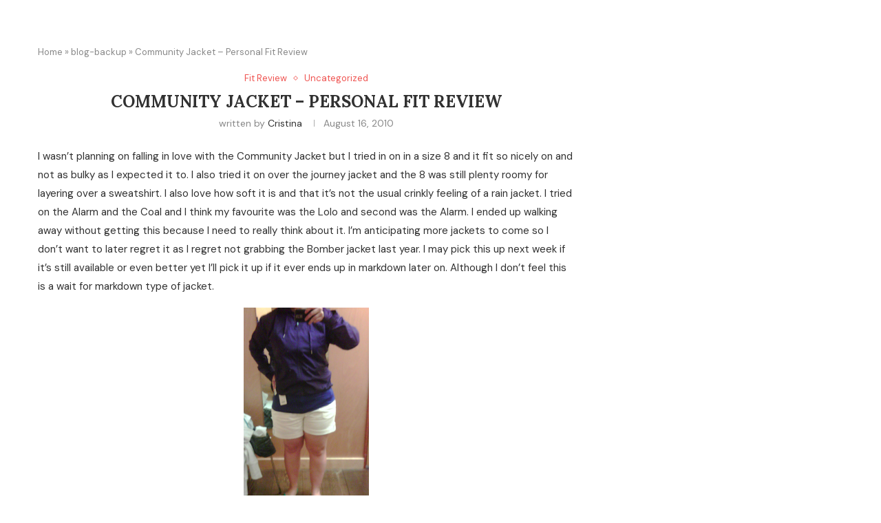

--- FILE ---
content_type: text/html; charset=UTF-8
request_url: https://thesweatedit.com/2010/08/community-jacket-personal-fit-review.html
body_size: 22615
content:
<!DOCTYPE html>
<html lang="en-US">
<head>
    <meta charset="UTF-8">
    <meta http-equiv="X-UA-Compatible" content="IE=edge">
    <meta name="viewport" content="width=device-width, initial-scale=1">
    <link rel="profile" href="https://gmpg.org/xfn/11"/>
    <link rel="alternate" type="application/rss+xml" title="The Sweat Edit RSS Feed"
          href="https://thesweatedit.com/feed"/>
    <link rel="alternate" type="application/atom+xml" title="The Sweat Edit Atom Feed"
          href="https://thesweatedit.com/feed/atom"/>
    <link rel="pingback" href="https://thesweatedit.com/xmlrpc.php"/>
    <!--[if lt IE 9]>
	<script src="https://thesweatedit.com/wp-content/themes/soledad/js/html5.js"></script>
	<![endif]-->
	<meta name='robots' content='index, follow, max-image-preview:large, max-snippet:-1, max-video-preview:-1' />
	<style>img:is([sizes="auto" i], [sizes^="auto," i]) { contain-intrinsic-size: 3000px 1500px }</style>
	
	<!-- This site is optimized with the Yoast SEO Premium plugin v26.7 (Yoast SEO v26.8) - https://yoast.com/product/yoast-seo-premium-wordpress/ -->
	<title>Community Jacket - Personal Fit Review - The Sweat Edit</title>
	<link rel="canonical" href="https://thesweatedit.com/2010/08/community-jacket-personal-fit-review.html" />
	<meta property="og:locale" content="en_US" />
	<meta property="og:type" content="article" />
	<meta property="og:title" content="Community Jacket - Personal Fit Review" />
	<meta property="og:description" content="I wasn&#8217;t planning on falling in love with the Community Jacket but I tried in on in a size 8 and it fit so nicely on and not as bulky&hellip;" />
	<meta property="og:url" content="https://thesweatedit.com/2010/08/community-jacket-personal-fit-review.html" />
	<meta property="og:site_name" content="The Sweat Edit" />
	<meta property="article:publisher" content="https://www.facebook.com/TheSweatEdit" />
	<meta property="article:author" content="https://www.facebook.com/TheSweatEdit/" />
	<meta property="article:published_time" content="2010-08-16T22:01:00+00:00" />
	<meta property="og:image" content="http://4.bp.blogspot.com/_KInnPmJYumA/TGm0Nbhbb3I/AAAAAAAAAFk/F34HuC5XP5E/s320/Community+Jacket+-+Personal+Fit+Review.png" />
	<meta name="author" content="Cristina" />
	<meta name="twitter:card" content="summary_large_image" />
	<meta name="twitter:label1" content="Written by" />
	<meta name="twitter:data1" content="Cristina" />
	<meta name="twitter:label2" content="Est. reading time" />
	<meta name="twitter:data2" content="1 minute" />
	<script type="application/ld+json" class="yoast-schema-graph">{"@context":"https://schema.org","@graph":[{"@type":"Article","@id":"https://thesweatedit.com/2010/08/community-jacket-personal-fit-review.html#article","isPartOf":{"@id":"https://thesweatedit.com/2010/08/community-jacket-personal-fit-review.html"},"author":{"name":"Cristina","@id":"https://thesweatedit.com/#/schema/person/a4c8b580c758b38e7aa1f03b51511796"},"headline":"Community Jacket &#8211; Personal Fit Review","datePublished":"2010-08-16T22:01:00+00:00","mainEntityOfPage":{"@id":"https://thesweatedit.com/2010/08/community-jacket-personal-fit-review.html"},"wordCount":188,"commentCount":5,"publisher":{"@id":"https://thesweatedit.com/#organization"},"image":{"@id":"https://thesweatedit.com/2010/08/community-jacket-personal-fit-review.html#primaryimage"},"thumbnailUrl":"http://4.bp.blogspot.com/_KInnPmJYumA/TGm0Nbhbb3I/AAAAAAAAAFk/F34HuC5XP5E/s320/Community+Jacket+-+Personal+Fit+Review.png","articleSection":["Fit Review"],"inLanguage":"en-US","potentialAction":[{"@type":"CommentAction","name":"Comment","target":["https://thesweatedit.com/2010/08/community-jacket-personal-fit-review.html#respond"]}]},{"@type":"WebPage","@id":"https://thesweatedit.com/2010/08/community-jacket-personal-fit-review.html","url":"https://thesweatedit.com/2010/08/community-jacket-personal-fit-review.html","name":"Community Jacket - Personal Fit Review - The Sweat Edit","isPartOf":{"@id":"https://thesweatedit.com/#website"},"primaryImageOfPage":{"@id":"https://thesweatedit.com/2010/08/community-jacket-personal-fit-review.html#primaryimage"},"image":{"@id":"https://thesweatedit.com/2010/08/community-jacket-personal-fit-review.html#primaryimage"},"thumbnailUrl":"http://4.bp.blogspot.com/_KInnPmJYumA/TGm0Nbhbb3I/AAAAAAAAAFk/F34HuC5XP5E/s320/Community+Jacket+-+Personal+Fit+Review.png","datePublished":"2010-08-16T22:01:00+00:00","breadcrumb":{"@id":"https://thesweatedit.com/2010/08/community-jacket-personal-fit-review.html#breadcrumb"},"inLanguage":"en-US","potentialAction":[{"@type":"ReadAction","target":["https://thesweatedit.com/2010/08/community-jacket-personal-fit-review.html"]}]},{"@type":"ImageObject","inLanguage":"en-US","@id":"https://thesweatedit.com/2010/08/community-jacket-personal-fit-review.html#primaryimage","url":"http://4.bp.blogspot.com/_KInnPmJYumA/TGm0Nbhbb3I/AAAAAAAAAFk/F34HuC5XP5E/s320/Community+Jacket+-+Personal+Fit+Review.png","contentUrl":"http://4.bp.blogspot.com/_KInnPmJYumA/TGm0Nbhbb3I/AAAAAAAAAFk/F34HuC5XP5E/s320/Community+Jacket+-+Personal+Fit+Review.png"},{"@type":"BreadcrumbList","@id":"https://thesweatedit.com/2010/08/community-jacket-personal-fit-review.html#breadcrumb","itemListElement":[{"@type":"ListItem","position":1,"name":"Home","item":"https://thesweatedit.com/"},{"@type":"ListItem","position":2,"name":"blog-backup","item":"https://thesweatedit.com/blog-backup"},{"@type":"ListItem","position":3,"name":"Community Jacket &#8211; Personal Fit Review"}]},{"@type":"WebSite","@id":"https://thesweatedit.com/#website","url":"https://thesweatedit.com/","name":"The Sweat Edit","description":"Get inspired, get fit, and look your best with The Sweat Edit - a fitness, fashion, and wellness community for women.","publisher":{"@id":"https://thesweatedit.com/#organization"},"potentialAction":[{"@type":"SearchAction","target":{"@type":"EntryPoint","urlTemplate":"https://thesweatedit.com/?s={search_term_string}"},"query-input":{"@type":"PropertyValueSpecification","valueRequired":true,"valueName":"search_term_string"}}],"inLanguage":"en-US"},{"@type":"Organization","@id":"https://thesweatedit.com/#organization","name":"The Sweat Edit","url":"https://thesweatedit.com/","logo":{"@type":"ImageObject","inLanguage":"en-US","@id":"https://thesweatedit.com/#/schema/logo/image/","url":"https://mlsvnak9hj9l.i.optimole.com/w:auto/h:auto/q:mauto/f:best/https://thesweatedit.com/wp-content/uploads/2022/05/EAA0A607-95AE-4A18-B8F6-49EE528C754C.jpeg","contentUrl":"https://mlsvnak9hj9l.i.optimole.com/w:auto/h:auto/q:mauto/f:best/https://thesweatedit.com/wp-content/uploads/2022/05/EAA0A607-95AE-4A18-B8F6-49EE528C754C.jpeg","width":1400,"height":742,"caption":"The Sweat Edit"},"image":{"@id":"https://thesweatedit.com/#/schema/logo/image/"},"sameAs":["https://www.facebook.com/TheSweatEdit","https://www.facebook.com/groups/LululemonProductReviews","https://www.facebook.com/profile.php?id=100063600878587","https://www.instagram.com/the_sweat_edit/"]},{"@type":"Person","@id":"https://thesweatedit.com/#/schema/person/a4c8b580c758b38e7aa1f03b51511796","name":"Cristina","image":{"@type":"ImageObject","inLanguage":"en-US","@id":"https://thesweatedit.com/#/schema/person/image/","url":"https://secure.gravatar.com/avatar/96d081863062cba65e8ae17551eaa141662306d2754d3d75742e025f7e4e3e82?s=96&d=mm&r=g","contentUrl":"https://secure.gravatar.com/avatar/96d081863062cba65e8ae17551eaa141662306d2754d3d75742e025f7e4e3e82?s=96&d=mm&r=g","caption":"Cristina"},"description":"Cristina founded The Sweat Edit community in 2010, from her home in Vancouver, BC. She loves working out when she’s not at work managing the website. Her favourite workouts include olympic weightlifting, crossfit, running, and spinning on her Peloton. Favourite Peloton Workouts: Power Zone Training with Denis Morton or Matt Wilpers. Read about The Sweat Edit for more.  ","sameAs":["https://thesweatedit.com","https://www.facebook.com/TheSweatEdit/","https://www.instagram.com/the_sweat_edit/"],"jobTitle":"Publisher, Founder, Editor-In-Chief","url":"https://thesweatedit.com/author/lulumum"}]}</script>
	<!-- / Yoast SEO Premium plugin. -->


<link rel='dns-prefetch' href='//www.googletagmanager.com' />
<link rel='dns-prefetch' href='//fonts.googleapis.com' />
<link rel='dns-prefetch' href='//mlsvnak9hj9l.i.optimole.com' />
<link rel='dns-prefetch' href='//pagead2.googlesyndication.com' />
<link rel='preconnect' href='https://mlsvnak9hj9l.i.optimole.com' />
<link rel="alternate" type="application/rss+xml" title="The Sweat Edit &raquo; Feed" href="https://thesweatedit.com/feed" />
<link rel="alternate" type="application/rss+xml" title="The Sweat Edit &raquo; Comments Feed" href="https://thesweatedit.com/comments/feed" />
<link rel="alternate" type="application/rss+xml" title="The Sweat Edit &raquo; Community Jacket &#8211; Personal Fit Review Comments Feed" href="https://thesweatedit.com/2010/08/community-jacket-personal-fit-review.html/feed" />
<script type="29dda041e03f4502a09594c2-text/javascript">(()=>{"use strict";const e=[400,500,600,700,800,900],t=e=>`wprm-min-${e}`,n=e=>`wprm-max-${e}`,s=new Set,o="ResizeObserver"in window,r=o?new ResizeObserver((e=>{for(const t of e)c(t.target)})):null,i=.5/(window.devicePixelRatio||1);function c(s){const o=s.getBoundingClientRect().width||0;for(let r=0;r<e.length;r++){const c=e[r],a=o<=c+i;o>c+i?s.classList.add(t(c)):s.classList.remove(t(c)),a?s.classList.add(n(c)):s.classList.remove(n(c))}}function a(e){s.has(e)||(s.add(e),r&&r.observe(e),c(e))}!function(e=document){e.querySelectorAll(".wprm-recipe").forEach(a)}();if(new MutationObserver((e=>{for(const t of e)for(const e of t.addedNodes)e instanceof Element&&(e.matches?.(".wprm-recipe")&&a(e),e.querySelectorAll?.(".wprm-recipe").forEach(a))})).observe(document.documentElement,{childList:!0,subtree:!0}),!o){let e=0;addEventListener("resize",(()=>{e&&cancelAnimationFrame(e),e=requestAnimationFrame((()=>s.forEach(c)))}),{passive:!0})}})();</script>
<link rel='stylesheet' id='penci-folding-css' href='https://thesweatedit.com/wp-content/themes/soledad/inc/elementor/assets/css/fold.css?ver=8.7.0' type='text/css' media='all' />
<link rel='stylesheet' id='wp-block-library-css' href='https://thesweatedit.com/wp-includes/css/dist/block-library/style.min.css?ver=6.8.3' type='text/css' media='all' />
<style id='wp-block-library-theme-inline-css' type='text/css'>
.wp-block-audio :where(figcaption){color:#555;font-size:13px;text-align:center}.is-dark-theme .wp-block-audio :where(figcaption){color:#ffffffa6}.wp-block-audio{margin:0 0 1em}.wp-block-code{border:1px solid #ccc;border-radius:4px;font-family:Menlo,Consolas,monaco,monospace;padding:.8em 1em}.wp-block-embed :where(figcaption){color:#555;font-size:13px;text-align:center}.is-dark-theme .wp-block-embed :where(figcaption){color:#ffffffa6}.wp-block-embed{margin:0 0 1em}.blocks-gallery-caption{color:#555;font-size:13px;text-align:center}.is-dark-theme .blocks-gallery-caption{color:#ffffffa6}:root :where(.wp-block-image figcaption){color:#555;font-size:13px;text-align:center}.is-dark-theme :root :where(.wp-block-image figcaption){color:#ffffffa6}.wp-block-image{margin:0 0 1em}.wp-block-pullquote{border-bottom:4px solid;border-top:4px solid;color:currentColor;margin-bottom:1.75em}.wp-block-pullquote cite,.wp-block-pullquote footer,.wp-block-pullquote__citation{color:currentColor;font-size:.8125em;font-style:normal;text-transform:uppercase}.wp-block-quote{border-left:.25em solid;margin:0 0 1.75em;padding-left:1em}.wp-block-quote cite,.wp-block-quote footer{color:currentColor;font-size:.8125em;font-style:normal;position:relative}.wp-block-quote:where(.has-text-align-right){border-left:none;border-right:.25em solid;padding-left:0;padding-right:1em}.wp-block-quote:where(.has-text-align-center){border:none;padding-left:0}.wp-block-quote.is-large,.wp-block-quote.is-style-large,.wp-block-quote:where(.is-style-plain){border:none}.wp-block-search .wp-block-search__label{font-weight:700}.wp-block-search__button{border:1px solid #ccc;padding:.375em .625em}:where(.wp-block-group.has-background){padding:1.25em 2.375em}.wp-block-separator.has-css-opacity{opacity:.4}.wp-block-separator{border:none;border-bottom:2px solid;margin-left:auto;margin-right:auto}.wp-block-separator.has-alpha-channel-opacity{opacity:1}.wp-block-separator:not(.is-style-wide):not(.is-style-dots){width:100px}.wp-block-separator.has-background:not(.is-style-dots){border-bottom:none;height:1px}.wp-block-separator.has-background:not(.is-style-wide):not(.is-style-dots){height:2px}.wp-block-table{margin:0 0 1em}.wp-block-table td,.wp-block-table th{word-break:normal}.wp-block-table :where(figcaption){color:#555;font-size:13px;text-align:center}.is-dark-theme .wp-block-table :where(figcaption){color:#ffffffa6}.wp-block-video :where(figcaption){color:#555;font-size:13px;text-align:center}.is-dark-theme .wp-block-video :where(figcaption){color:#ffffffa6}.wp-block-video{margin:0 0 1em}:root :where(.wp-block-template-part.has-background){margin-bottom:0;margin-top:0;padding:1.25em 2.375em}
</style>
<style id='classic-theme-styles-inline-css' type='text/css'>
/*! This file is auto-generated */
.wp-block-button__link{color:#fff;background-color:#32373c;border-radius:9999px;box-shadow:none;text-decoration:none;padding:calc(.667em + 2px) calc(1.333em + 2px);font-size:1.125em}.wp-block-file__button{background:#32373c;color:#fff;text-decoration:none}
</style>
<style id='block-soledad-style-inline-css' type='text/css'>
.pchead-e-block{--pcborder-cl:#dedede;--pcaccent-cl:#6eb48c}.heading1-style-1>h1,.heading1-style-2>h1,.heading2-style-1>h2,.heading2-style-2>h2,.heading3-style-1>h3,.heading3-style-2>h3,.heading4-style-1>h4,.heading4-style-2>h4,.heading5-style-1>h5,.heading5-style-2>h5{padding-bottom:8px;border-bottom:1px solid var(--pcborder-cl);overflow:hidden}.heading1-style-2>h1,.heading2-style-2>h2,.heading3-style-2>h3,.heading4-style-2>h4,.heading5-style-2>h5{border-bottom-width:0;position:relative}.heading1-style-2>h1:before,.heading2-style-2>h2:before,.heading3-style-2>h3:before,.heading4-style-2>h4:before,.heading5-style-2>h5:before{content:'';width:50px;height:2px;bottom:0;left:0;z-index:2;background:var(--pcaccent-cl);position:absolute}.heading1-style-2>h1:after,.heading2-style-2>h2:after,.heading3-style-2>h3:after,.heading4-style-2>h4:after,.heading5-style-2>h5:after{content:'';width:100%;height:2px;bottom:0;left:20px;z-index:1;background:var(--pcborder-cl);position:absolute}.heading1-style-3>h1,.heading1-style-4>h1,.heading2-style-3>h2,.heading2-style-4>h2,.heading3-style-3>h3,.heading3-style-4>h3,.heading4-style-3>h4,.heading4-style-4>h4,.heading5-style-3>h5,.heading5-style-4>h5{position:relative;padding-left:20px}.heading1-style-3>h1:before,.heading1-style-4>h1:before,.heading2-style-3>h2:before,.heading2-style-4>h2:before,.heading3-style-3>h3:before,.heading3-style-4>h3:before,.heading4-style-3>h4:before,.heading4-style-4>h4:before,.heading5-style-3>h5:before,.heading5-style-4>h5:before{width:10px;height:100%;content:'';position:absolute;top:0;left:0;bottom:0;background:var(--pcaccent-cl)}.heading1-style-4>h1,.heading2-style-4>h2,.heading3-style-4>h3,.heading4-style-4>h4,.heading5-style-4>h5{padding:10px 20px;background:#f1f1f1}.heading1-style-5>h1,.heading2-style-5>h2,.heading3-style-5>h3,.heading4-style-5>h4,.heading5-style-5>h5{position:relative;z-index:1}.heading1-style-5>h1:before,.heading2-style-5>h2:before,.heading3-style-5>h3:before,.heading4-style-5>h4:before,.heading5-style-5>h5:before{content:"";position:absolute;left:0;bottom:0;width:200px;height:50%;transform:skew(-25deg) translateX(0);background:var(--pcaccent-cl);z-index:-1;opacity:.4}.heading1-style-6>h1,.heading2-style-6>h2,.heading3-style-6>h3,.heading4-style-6>h4,.heading5-style-6>h5{text-decoration:underline;text-underline-offset:2px;text-decoration-thickness:4px;text-decoration-color:var(--pcaccent-cl)}
</style>
<link rel='stylesheet' id='wprm-public-css' href='https://thesweatedit.com/wp-content/plugins/wp-recipe-maker/dist/public-modern.css?ver=10.2.4' type='text/css' media='all' />
<style id='global-styles-inline-css' type='text/css'>
:root{--wp--preset--aspect-ratio--square: 1;--wp--preset--aspect-ratio--4-3: 4/3;--wp--preset--aspect-ratio--3-4: 3/4;--wp--preset--aspect-ratio--3-2: 3/2;--wp--preset--aspect-ratio--2-3: 2/3;--wp--preset--aspect-ratio--16-9: 16/9;--wp--preset--aspect-ratio--9-16: 9/16;--wp--preset--color--black: #000000;--wp--preset--color--cyan-bluish-gray: #abb8c3;--wp--preset--color--white: #ffffff;--wp--preset--color--pale-pink: #f78da7;--wp--preset--color--vivid-red: #cf2e2e;--wp--preset--color--luminous-vivid-orange: #ff6900;--wp--preset--color--luminous-vivid-amber: #fcb900;--wp--preset--color--light-green-cyan: #7bdcb5;--wp--preset--color--vivid-green-cyan: #00d084;--wp--preset--color--pale-cyan-blue: #8ed1fc;--wp--preset--color--vivid-cyan-blue: #0693e3;--wp--preset--color--vivid-purple: #9b51e0;--wp--preset--gradient--vivid-cyan-blue-to-vivid-purple: linear-gradient(135deg,rgba(6,147,227,1) 0%,rgb(155,81,224) 100%);--wp--preset--gradient--light-green-cyan-to-vivid-green-cyan: linear-gradient(135deg,rgb(122,220,180) 0%,rgb(0,208,130) 100%);--wp--preset--gradient--luminous-vivid-amber-to-luminous-vivid-orange: linear-gradient(135deg,rgba(252,185,0,1) 0%,rgba(255,105,0,1) 100%);--wp--preset--gradient--luminous-vivid-orange-to-vivid-red: linear-gradient(135deg,rgba(255,105,0,1) 0%,rgb(207,46,46) 100%);--wp--preset--gradient--very-light-gray-to-cyan-bluish-gray: linear-gradient(135deg,rgb(238,238,238) 0%,rgb(169,184,195) 100%);--wp--preset--gradient--cool-to-warm-spectrum: linear-gradient(135deg,rgb(74,234,220) 0%,rgb(151,120,209) 20%,rgb(207,42,186) 40%,rgb(238,44,130) 60%,rgb(251,105,98) 80%,rgb(254,248,76) 100%);--wp--preset--gradient--blush-light-purple: linear-gradient(135deg,rgb(255,206,236) 0%,rgb(152,150,240) 100%);--wp--preset--gradient--blush-bordeaux: linear-gradient(135deg,rgb(254,205,165) 0%,rgb(254,45,45) 50%,rgb(107,0,62) 100%);--wp--preset--gradient--luminous-dusk: linear-gradient(135deg,rgb(255,203,112) 0%,rgb(199,81,192) 50%,rgb(65,88,208) 100%);--wp--preset--gradient--pale-ocean: linear-gradient(135deg,rgb(255,245,203) 0%,rgb(182,227,212) 50%,rgb(51,167,181) 100%);--wp--preset--gradient--electric-grass: linear-gradient(135deg,rgb(202,248,128) 0%,rgb(113,206,126) 100%);--wp--preset--gradient--midnight: linear-gradient(135deg,rgb(2,3,129) 0%,rgb(40,116,252) 100%);--wp--preset--font-size--small: 12px;--wp--preset--font-size--medium: 20px;--wp--preset--font-size--large: 32px;--wp--preset--font-size--x-large: 42px;--wp--preset--font-size--normal: 14px;--wp--preset--font-size--huge: 42px;--wp--preset--spacing--20: 0.44rem;--wp--preset--spacing--30: 0.67rem;--wp--preset--spacing--40: 1rem;--wp--preset--spacing--50: 1.5rem;--wp--preset--spacing--60: 2.25rem;--wp--preset--spacing--70: 3.38rem;--wp--preset--spacing--80: 5.06rem;--wp--preset--shadow--natural: 6px 6px 9px rgba(0, 0, 0, 0.2);--wp--preset--shadow--deep: 12px 12px 50px rgba(0, 0, 0, 0.4);--wp--preset--shadow--sharp: 6px 6px 0px rgba(0, 0, 0, 0.2);--wp--preset--shadow--outlined: 6px 6px 0px -3px rgba(255, 255, 255, 1), 6px 6px rgba(0, 0, 0, 1);--wp--preset--shadow--crisp: 6px 6px 0px rgba(0, 0, 0, 1);}:where(.is-layout-flex){gap: 0.5em;}:where(.is-layout-grid){gap: 0.5em;}body .is-layout-flex{display: flex;}.is-layout-flex{flex-wrap: wrap;align-items: center;}.is-layout-flex > :is(*, div){margin: 0;}body .is-layout-grid{display: grid;}.is-layout-grid > :is(*, div){margin: 0;}:where(.wp-block-columns.is-layout-flex){gap: 2em;}:where(.wp-block-columns.is-layout-grid){gap: 2em;}:where(.wp-block-post-template.is-layout-flex){gap: 1.25em;}:where(.wp-block-post-template.is-layout-grid){gap: 1.25em;}.has-black-color{color: var(--wp--preset--color--black) !important;}.has-cyan-bluish-gray-color{color: var(--wp--preset--color--cyan-bluish-gray) !important;}.has-white-color{color: var(--wp--preset--color--white) !important;}.has-pale-pink-color{color: var(--wp--preset--color--pale-pink) !important;}.has-vivid-red-color{color: var(--wp--preset--color--vivid-red) !important;}.has-luminous-vivid-orange-color{color: var(--wp--preset--color--luminous-vivid-orange) !important;}.has-luminous-vivid-amber-color{color: var(--wp--preset--color--luminous-vivid-amber) !important;}.has-light-green-cyan-color{color: var(--wp--preset--color--light-green-cyan) !important;}.has-vivid-green-cyan-color{color: var(--wp--preset--color--vivid-green-cyan) !important;}.has-pale-cyan-blue-color{color: var(--wp--preset--color--pale-cyan-blue) !important;}.has-vivid-cyan-blue-color{color: var(--wp--preset--color--vivid-cyan-blue) !important;}.has-vivid-purple-color{color: var(--wp--preset--color--vivid-purple) !important;}.has-black-background-color{background-color: var(--wp--preset--color--black) !important;}.has-cyan-bluish-gray-background-color{background-color: var(--wp--preset--color--cyan-bluish-gray) !important;}.has-white-background-color{background-color: var(--wp--preset--color--white) !important;}.has-pale-pink-background-color{background-color: var(--wp--preset--color--pale-pink) !important;}.has-vivid-red-background-color{background-color: var(--wp--preset--color--vivid-red) !important;}.has-luminous-vivid-orange-background-color{background-color: var(--wp--preset--color--luminous-vivid-orange) !important;}.has-luminous-vivid-amber-background-color{background-color: var(--wp--preset--color--luminous-vivid-amber) !important;}.has-light-green-cyan-background-color{background-color: var(--wp--preset--color--light-green-cyan) !important;}.has-vivid-green-cyan-background-color{background-color: var(--wp--preset--color--vivid-green-cyan) !important;}.has-pale-cyan-blue-background-color{background-color: var(--wp--preset--color--pale-cyan-blue) !important;}.has-vivid-cyan-blue-background-color{background-color: var(--wp--preset--color--vivid-cyan-blue) !important;}.has-vivid-purple-background-color{background-color: var(--wp--preset--color--vivid-purple) !important;}.has-black-border-color{border-color: var(--wp--preset--color--black) !important;}.has-cyan-bluish-gray-border-color{border-color: var(--wp--preset--color--cyan-bluish-gray) !important;}.has-white-border-color{border-color: var(--wp--preset--color--white) !important;}.has-pale-pink-border-color{border-color: var(--wp--preset--color--pale-pink) !important;}.has-vivid-red-border-color{border-color: var(--wp--preset--color--vivid-red) !important;}.has-luminous-vivid-orange-border-color{border-color: var(--wp--preset--color--luminous-vivid-orange) !important;}.has-luminous-vivid-amber-border-color{border-color: var(--wp--preset--color--luminous-vivid-amber) !important;}.has-light-green-cyan-border-color{border-color: var(--wp--preset--color--light-green-cyan) !important;}.has-vivid-green-cyan-border-color{border-color: var(--wp--preset--color--vivid-green-cyan) !important;}.has-pale-cyan-blue-border-color{border-color: var(--wp--preset--color--pale-cyan-blue) !important;}.has-vivid-cyan-blue-border-color{border-color: var(--wp--preset--color--vivid-cyan-blue) !important;}.has-vivid-purple-border-color{border-color: var(--wp--preset--color--vivid-purple) !important;}.has-vivid-cyan-blue-to-vivid-purple-gradient-background{background: var(--wp--preset--gradient--vivid-cyan-blue-to-vivid-purple) !important;}.has-light-green-cyan-to-vivid-green-cyan-gradient-background{background: var(--wp--preset--gradient--light-green-cyan-to-vivid-green-cyan) !important;}.has-luminous-vivid-amber-to-luminous-vivid-orange-gradient-background{background: var(--wp--preset--gradient--luminous-vivid-amber-to-luminous-vivid-orange) !important;}.has-luminous-vivid-orange-to-vivid-red-gradient-background{background: var(--wp--preset--gradient--luminous-vivid-orange-to-vivid-red) !important;}.has-very-light-gray-to-cyan-bluish-gray-gradient-background{background: var(--wp--preset--gradient--very-light-gray-to-cyan-bluish-gray) !important;}.has-cool-to-warm-spectrum-gradient-background{background: var(--wp--preset--gradient--cool-to-warm-spectrum) !important;}.has-blush-light-purple-gradient-background{background: var(--wp--preset--gradient--blush-light-purple) !important;}.has-blush-bordeaux-gradient-background{background: var(--wp--preset--gradient--blush-bordeaux) !important;}.has-luminous-dusk-gradient-background{background: var(--wp--preset--gradient--luminous-dusk) !important;}.has-pale-ocean-gradient-background{background: var(--wp--preset--gradient--pale-ocean) !important;}.has-electric-grass-gradient-background{background: var(--wp--preset--gradient--electric-grass) !important;}.has-midnight-gradient-background{background: var(--wp--preset--gradient--midnight) !important;}.has-small-font-size{font-size: var(--wp--preset--font-size--small) !important;}.has-medium-font-size{font-size: var(--wp--preset--font-size--medium) !important;}.has-large-font-size{font-size: var(--wp--preset--font-size--large) !important;}.has-x-large-font-size{font-size: var(--wp--preset--font-size--x-large) !important;}
:where(.wp-block-post-template.is-layout-flex){gap: 1.25em;}:where(.wp-block-post-template.is-layout-grid){gap: 1.25em;}
:where(.wp-block-columns.is-layout-flex){gap: 2em;}:where(.wp-block-columns.is-layout-grid){gap: 2em;}
:root :where(.wp-block-pullquote){font-size: 1.5em;line-height: 1.6;}
</style>
<link rel='stylesheet' id='penci-liveblog-css' href='https://thesweatedit.com/wp-content/plugins/penci-liveblog/css/liveblog.css?ver=1.2' type='text/css' media='all' />
<link rel='stylesheet' id='mc4wp-form-themes-css' href='https://thesweatedit.com/wp-content/plugins/mailchimp-for-wp/assets/css/form-themes.css?ver=4.11.1' type='text/css' media='all' />
<link rel='stylesheet' id='penci-fonts-css' href='https://fonts.googleapis.com/css?family=Lora%3A300%2C300italic%2C400%2C400italic%2C500%2C500italic%2C700%2C700italic%2C800%2C800italic%7CDM+Sans%3A300%2C300italic%2C400%2C400italic%2C500%2C500italic%2C600%2C600italic%2C700%2C700italic%2C800%2C800italic%26subset%3Dlatin%2Ccyrillic%2Ccyrillic-ext%2Cgreek%2Cgreek-ext%2Clatin-ext&#038;display=swap&#038;ver=8.7.0' type='text/css' media='' />
<link rel='stylesheet' id='penci-main-style-css' href='https://thesweatedit.com/wp-content/themes/soledad/main.css?ver=8.7.0' type='text/css' media='all' />
<link rel='stylesheet' id='penci-swiper-bundle-css' href='https://thesweatedit.com/wp-content/themes/soledad/css/swiper-bundle.min.css?ver=8.7.0' type='text/css' media='all' />
<link rel='stylesheet' id='penci-font-awesomeold-css' href='https://thesweatedit.com/wp-content/themes/soledad/css/font-awesome.4.7.0.swap.min.css?ver=4.7.0' type='text/css' media='all' />
<link rel='stylesheet' id='penci_icon-css' href='https://thesweatedit.com/wp-content/themes/soledad/css/penci-icon.css?ver=8.7.0' type='text/css' media='all' />
<link rel='stylesheet' id='penci_style-css' href='https://thesweatedit.com/wp-content/themes/soledad-child/style.css?ver=8.7.0' type='text/css' media='all' />
<link rel='stylesheet' id='penci_social_counter-css' href='https://thesweatedit.com/wp-content/themes/soledad/css/social-counter.css?ver=8.7.0' type='text/css' media='all' />
<link rel='stylesheet' id='elementor-icons-css' href='https://thesweatedit.com/wp-content/plugins/elementor/assets/lib/eicons/css/elementor-icons.min.css?ver=5.46.0' type='text/css' media='all' />
<link rel='stylesheet' id='elementor-frontend-css' href='https://thesweatedit.com/wp-content/plugins/elementor/assets/css/frontend.min.css?ver=3.34.3' type='text/css' media='all' />
<link rel='stylesheet' id='elementor-post-19531-css' href='https://thesweatedit.com/wp-content/uploads/elementor/css/post-19531.css?ver=1769498605' type='text/css' media='all' />
<link rel='stylesheet' id='penci-soledad-parent-style-css' href='https://thesweatedit.com/wp-content/themes/soledad/style.css?ver=6.8.3' type='text/css' media='all' />
<link rel='stylesheet' id='elementor-gf-local-roboto-css' href='https://thesweatedit.com/wp-content/uploads/elementor/google-fonts/css/roboto.css?ver=1743047508' type='text/css' media='all' />
<link rel='stylesheet' id='elementor-gf-local-robotoslab-css' href='https://thesweatedit.com/wp-content/uploads/elementor/google-fonts/css/robotoslab.css?ver=1743047515' type='text/css' media='all' />
<script type="29dda041e03f4502a09594c2-text/javascript" src="https://thesweatedit.com/wp-includes/js/jquery/jquery.min.js?ver=3.7.1" id="jquery-core-js"></script>
<script type="29dda041e03f4502a09594c2-text/javascript" src="https://thesweatedit.com/wp-includes/js/jquery/jquery-migrate.min.js?ver=3.4.1" id="jquery-migrate-js"></script>

<!-- Google tag (gtag.js) snippet added by Site Kit -->
<!-- Google Analytics snippet added by Site Kit -->
<script type="29dda041e03f4502a09594c2-text/javascript" src="https://www.googletagmanager.com/gtag/js?id=G-9KXMEG1DZW" id="google_gtagjs-js" async></script>
<script type="29dda041e03f4502a09594c2-text/javascript" id="google_gtagjs-js-after">
/* <![CDATA[ */
window.dataLayer = window.dataLayer || [];function gtag(){dataLayer.push(arguments);}
gtag("set","linker",{"domains":["thesweatedit.com"]});
gtag("js", new Date());
gtag("set", "developer_id.dZTNiMT", true);
gtag("config", "G-9KXMEG1DZW");
/* ]]> */
</script>
<link rel="https://api.w.org/" href="https://thesweatedit.com/wp-json/" /><link rel="alternate" title="JSON" type="application/json" href="https://thesweatedit.com/wp-json/wp/v2/posts/6248" /><link rel="EditURI" type="application/rsd+xml" title="RSD" href="https://thesweatedit.com/xmlrpc.php?rsd" />
<meta name="generator" content="WordPress 6.8.3" />
<meta name="generator" content="Soledad 8.7.0" />
<link rel='shortlink' href='https://thesweatedit.com/?p=6248' />
<link rel="alternate" title="oEmbed (JSON)" type="application/json+oembed" href="https://thesweatedit.com/wp-json/oembed/1.0/embed?url=https%3A%2F%2Fthesweatedit.com%2F2010%2F08%2Fcommunity-jacket-personal-fit-review.html" />
<link rel="alternate" title="oEmbed (XML)" type="text/xml+oembed" href="https://thesweatedit.com/wp-json/oembed/1.0/embed?url=https%3A%2F%2Fthesweatedit.com%2F2010%2F08%2Fcommunity-jacket-personal-fit-review.html&#038;format=xml" />
<meta name="generator" content="Site Kit by Google 1.171.0" /><style type="text/css"> .tippy-box[data-theme~="wprm"] { background-color: #333333; color: #FFFFFF; } .tippy-box[data-theme~="wprm"][data-placement^="top"] > .tippy-arrow::before { border-top-color: #333333; } .tippy-box[data-theme~="wprm"][data-placement^="bottom"] > .tippy-arrow::before { border-bottom-color: #333333; } .tippy-box[data-theme~="wprm"][data-placement^="left"] > .tippy-arrow::before { border-left-color: #333333; } .tippy-box[data-theme~="wprm"][data-placement^="right"] > .tippy-arrow::before { border-right-color: #333333; } .tippy-box[data-theme~="wprm"] a { color: #FFFFFF; } .wprm-comment-rating svg { width: 18px !important; height: 18px !important; } img.wprm-comment-rating { width: 90px !important; height: 18px !important; } body { --comment-rating-star-color: #343434; } body { --wprm-popup-font-size: 16px; } body { --wprm-popup-background: #ffffff; } body { --wprm-popup-title: #000000; } body { --wprm-popup-content: #444444; } body { --wprm-popup-button-background: #444444; } body { --wprm-popup-button-text: #ffffff; } body { --wprm-popup-accent: #747B2D; }</style><style type="text/css">.wprm-glossary-term {color: #5A822B;text-decoration: underline;cursor: help;}</style><style id="penci-custom-style" type="text/css">body{ --pcbg-cl: #fff; --pctext-cl: #313131; --pcborder-cl: #dedede; --pcheading-cl: #313131; --pcmeta-cl: #888888; --pcaccent-cl: #6eb48c; --pcbody-font: 'PT Serif', serif; --pchead-font: 'Raleway', sans-serif; --pchead-wei: bold; --pcava_bdr:10px;--pcajs_fvw:470px;--pcajs_fvmw:220px; } .single.penci-body-single-style-5 #header, .single.penci-body-single-style-6 #header, .single.penci-body-single-style-10 #header, .single.penci-body-single-style-5 .pc-wrapbuilder-header, .single.penci-body-single-style-6 .pc-wrapbuilder-header, .single.penci-body-single-style-10 .pc-wrapbuilder-header { --pchd-mg: 40px; } .fluid-width-video-wrapper > div { position: absolute; left: 0; right: 0; top: 0; width: 100%; height: 100%; } .yt-video-place { position: relative; text-align: center; } .yt-video-place.embed-responsive .start-video { display: block; top: 0; left: 0; bottom: 0; right: 0; position: absolute; transform: none; } .yt-video-place.embed-responsive .start-video img { margin: 0; padding: 0; top: 50%; display: inline-block; position: absolute; left: 50%; transform: translate(-50%, -50%); width: 68px; height: auto; } .mfp-bg { top: 0; left: 0; width: 100%; height: 100%; z-index: 9999999; overflow: hidden; position: fixed; background: #0b0b0b; opacity: .8; filter: alpha(opacity=80) } .mfp-wrap { top: 0; left: 0; width: 100%; height: 100%; z-index: 9999999; position: fixed; outline: none !important; -webkit-backface-visibility: hidden } .penci-image-holder:before{ padding-top: 100%; }.penci-megamenu .penci-image-holder:before{ padding-top: 100%; } body { --pchead-font: 'Lora', serif; } body { --pcbody-font: 'DM Sans', sans-serif; } p{ line-height: 1.8; } #main #bbpress-forums .bbp-login-form fieldset.bbp-form select, #main #bbpress-forums .bbp-login-form .bbp-form input[type="password"], #main #bbpress-forums .bbp-login-form .bbp-form input[type="text"], .penci-login-register input[type="email"], .penci-login-register input[type="text"], .penci-login-register input[type="password"], .penci-login-register input[type="number"], body, textarea, #respond textarea, .widget input[type="text"], .widget input[type="email"], .widget input[type="date"], .widget input[type="number"], .wpcf7 textarea, .mc4wp-form input, #respond input, div.wpforms-container .wpforms-form.wpforms-form input[type=date], div.wpforms-container .wpforms-form.wpforms-form input[type=datetime], div.wpforms-container .wpforms-form.wpforms-form input[type=datetime-local], div.wpforms-container .wpforms-form.wpforms-form input[type=email], div.wpforms-container .wpforms-form.wpforms-form input[type=month], div.wpforms-container .wpforms-form.wpforms-form input[type=number], div.wpforms-container .wpforms-form.wpforms-form input[type=password], div.wpforms-container .wpforms-form.wpforms-form input[type=range], div.wpforms-container .wpforms-form.wpforms-form input[type=search], div.wpforms-container .wpforms-form.wpforms-form input[type=tel], div.wpforms-container .wpforms-form.wpforms-form input[type=text], div.wpforms-container .wpforms-form.wpforms-form input[type=time], div.wpforms-container .wpforms-form.wpforms-form input[type=url], div.wpforms-container .wpforms-form.wpforms-form input[type=week], div.wpforms-container .wpforms-form.wpforms-form select, div.wpforms-container .wpforms-form.wpforms-form textarea, .wpcf7 input, form.pc-searchform input.search-input, ul.homepage-featured-boxes .penci-fea-in h4, .widget.widget_categories ul li span.category-item-count, .about-widget .about-me-heading, .widget ul.side-newsfeed li .side-item .side-item-text .side-item-meta { font-weight: 400 } .penci-hide-tagupdated{ display: none !important; } body, .widget ul li a{ font-size: 15px; } .widget ul li, .widget ol li, .post-entry, p, .post-entry p { font-size: 15px; line-height: 1.8; } body { --pchead-wei: bold; } .featured-area.featured-style-42 .item-inner-content, .featured-style-41 .swiper-slide, .slider-40-wrapper .nav-thumb-creative .thumb-container:after,.penci-slider44-t-item:before,.penci-slider44-main-wrapper .item, .featured-area .penci-image-holder, .featured-area .penci-slider4-overlay, .featured-area .penci-slide-overlay .overlay-link, .featured-style-29 .featured-slider-overlay, .penci-slider38-overlay{ border-radius: ; -webkit-border-radius: ; } .penci-featured-content-right:before{ border-top-right-radius: ; border-bottom-right-radius: ; } .penci-flat-overlay .penci-slide-overlay .penci-mag-featured-content:before{ border-bottom-left-radius: ; border-bottom-right-radius: ; } .container-single .post-image{ border-radius: ; -webkit-border-radius: ; } .penci-mega-post-inner, .penci-mega-thumbnail .penci-image-holder{ border-radius: ; -webkit-border-radius: ; } .editor-styles-wrapper, body{ --pcaccent-cl: #ef5350; } .penci-menuhbg-toggle:hover .lines-button:after, .penci-menuhbg-toggle:hover .penci-lines:before, .penci-menuhbg-toggle:hover .penci-lines:after,.tags-share-box.tags-share-box-s2 .post-share-plike,.penci-video_playlist .penci-playlist-title,.pencisc-column-2.penci-video_playlist .penci-video-nav .playlist-panel-item, .pencisc-column-1.penci-video_playlist .penci-video-nav .playlist-panel-item,.penci-video_playlist .penci-custom-scroll::-webkit-scrollbar-thumb, .pencisc-button, .post-entry .pencisc-button, .penci-dropcap-box, .penci-dropcap-circle, .penci-login-register input[type="submit"]:hover, .penci-ld .penci-ldin:before, .penci-ldspinner > div{ background: #ef5350; } a, .post-entry .penci-portfolio-filter ul li a:hover, .penci-portfolio-filter ul li a:hover, .penci-portfolio-filter ul li.active a, .post-entry .penci-portfolio-filter ul li.active a, .penci-countdown .countdown-amount, .archive-box h1, .post-entry a, .container.penci-breadcrumb span a:hover,.container.penci-breadcrumb a:hover, .post-entry blockquote:before, .post-entry blockquote cite, .post-entry blockquote .author, .wpb_text_column blockquote:before, .wpb_text_column blockquote cite, .wpb_text_column blockquote .author, .penci-pagination a:hover, ul.penci-topbar-menu > li a:hover, div.penci-topbar-menu > ul > li a:hover, .penci-recipe-heading a.penci-recipe-print,.penci-review-metas .penci-review-btnbuy, .main-nav-social a:hover, .widget-social .remove-circle a:hover i, .penci-recipe-index .cat > a.penci-cat-name, #bbpress-forums li.bbp-body ul.forum li.bbp-forum-info a:hover, #bbpress-forums li.bbp-body ul.topic li.bbp-topic-title a:hover, #bbpress-forums li.bbp-body ul.forum li.bbp-forum-info .bbp-forum-content a, #bbpress-forums li.bbp-body ul.topic p.bbp-topic-meta a, #bbpress-forums .bbp-breadcrumb a:hover, #bbpress-forums .bbp-forum-freshness a:hover, #bbpress-forums .bbp-topic-freshness a:hover, #buddypress ul.item-list li div.item-title a, #buddypress ul.item-list li h4 a, #buddypress .activity-header a:first-child, #buddypress .comment-meta a:first-child, #buddypress .acomment-meta a:first-child, div.bbp-template-notice a:hover, .penci-menu-hbg .menu li a .indicator:hover, .penci-menu-hbg .menu li a:hover, #sidebar-nav .menu li a:hover, .penci-rlt-popup .rltpopup-meta .rltpopup-title:hover, .penci-video_playlist .penci-video-playlist-item .penci-video-title:hover, .penci_list_shortcode li:before, .penci-dropcap-box-outline, .penci-dropcap-circle-outline, .penci-dropcap-regular, .penci-dropcap-bold{ color: #ef5350; } .penci-home-popular-post ul.slick-dots li button:hover, .penci-home-popular-post ul.slick-dots li.slick-active button, .post-entry blockquote .author span:after, .error-image:after, .error-404 .go-back-home a:after, .penci-header-signup-form, .woocommerce span.onsale, .woocommerce #respond input#submit:hover, .woocommerce a.button:hover, .woocommerce button.button:hover, .woocommerce input.button:hover, .woocommerce nav.woocommerce-pagination ul li span.current, .woocommerce div.product .entry-summary div[itemprop="description"]:before, .woocommerce div.product .entry-summary div[itemprop="description"] blockquote .author span:after, .woocommerce div.product .woocommerce-tabs #tab-description blockquote .author span:after, .woocommerce #respond input#submit.alt:hover, .woocommerce a.button.alt:hover, .woocommerce button.button.alt:hover, .woocommerce input.button.alt:hover, .pcheader-icon.shoping-cart-icon > a > span, #penci-demobar .buy-button, #penci-demobar .buy-button:hover, .penci-recipe-heading a.penci-recipe-print:hover,.penci-review-metas .penci-review-btnbuy:hover, .penci-review-process span, .penci-review-score-total, #navigation.menu-style-2 ul.menu ul.sub-menu:before, #navigation.menu-style-2 .menu ul ul.sub-menu:before, .penci-go-to-top-floating, .post-entry.blockquote-style-2 blockquote:before, #bbpress-forums #bbp-search-form .button, #bbpress-forums #bbp-search-form .button:hover, .wrapper-boxed .bbp-pagination-links span.current, #bbpress-forums #bbp_reply_submit:hover, #bbpress-forums #bbp_topic_submit:hover,#main .bbp-login-form .bbp-submit-wrapper button[type="submit"]:hover, #buddypress .dir-search input[type=submit], #buddypress .groups-members-search input[type=submit], #buddypress button:hover, #buddypress a.button:hover, #buddypress a.button:focus, #buddypress input[type=button]:hover, #buddypress input[type=reset]:hover, #buddypress ul.button-nav li a:hover, #buddypress ul.button-nav li.current a, #buddypress div.generic-button a:hover, #buddypress .comment-reply-link:hover, #buddypress input[type=submit]:hover, #buddypress div.pagination .pagination-links .current, #buddypress div.item-list-tabs ul li.selected a, #buddypress div.item-list-tabs ul li.current a, #buddypress div.item-list-tabs ul li a:hover, #buddypress table.notifications thead tr, #buddypress table.notifications-settings thead tr, #buddypress table.profile-settings thead tr, #buddypress table.profile-fields thead tr, #buddypress table.wp-profile-fields thead tr, #buddypress table.messages-notices thead tr, #buddypress table.forum thead tr, #buddypress input[type=submit] { background-color: #ef5350; } .penci-pagination ul.page-numbers li span.current, #comments_pagination span { color: #fff; background: #ef5350; border-color: #ef5350; } .footer-instagram h4.footer-instagram-title > span:before, .woocommerce nav.woocommerce-pagination ul li span.current, .penci-pagination.penci-ajax-more a.penci-ajax-more-button:hover, .penci-recipe-heading a.penci-recipe-print:hover,.penci-review-metas .penci-review-btnbuy:hover, .home-featured-cat-content.style-14 .magcat-padding:before, .wrapper-boxed .bbp-pagination-links span.current, #buddypress .dir-search input[type=submit], #buddypress .groups-members-search input[type=submit], #buddypress button:hover, #buddypress a.button:hover, #buddypress a.button:focus, #buddypress input[type=button]:hover, #buddypress input[type=reset]:hover, #buddypress ul.button-nav li a:hover, #buddypress ul.button-nav li.current a, #buddypress div.generic-button a:hover, #buddypress .comment-reply-link:hover, #buddypress input[type=submit]:hover, #buddypress div.pagination .pagination-links .current, #buddypress input[type=submit], form.pc-searchform.penci-hbg-search-form input.search-input:hover, form.pc-searchform.penci-hbg-search-form input.search-input:focus, .penci-dropcap-box-outline, .penci-dropcap-circle-outline { border-color: #ef5350; } .woocommerce .woocommerce-error, .woocommerce .woocommerce-info, .woocommerce .woocommerce-message { border-top-color: #ef5350; } .penci-slider ol.penci-control-nav li a.penci-active, .penci-slider ol.penci-control-nav li a:hover, .penci-related-carousel .penci-owl-dot.active span, .penci-owl-carousel-slider .penci-owl-dot.active span{ border-color: #ef5350; background-color: #ef5350; } .woocommerce .woocommerce-message:before, .woocommerce form.checkout table.shop_table .order-total .amount, .woocommerce ul.products li.product .price ins, .woocommerce ul.products li.product .price, .woocommerce div.product p.price ins, .woocommerce div.product span.price ins, .woocommerce div.product p.price, .woocommerce div.product .entry-summary div[itemprop="description"] blockquote:before, .woocommerce div.product .woocommerce-tabs #tab-description blockquote:before, .woocommerce div.product .entry-summary div[itemprop="description"] blockquote cite, .woocommerce div.product .entry-summary div[itemprop="description"] blockquote .author, .woocommerce div.product .woocommerce-tabs #tab-description blockquote cite, .woocommerce div.product .woocommerce-tabs #tab-description blockquote .author, .woocommerce div.product .product_meta > span a:hover, .woocommerce div.product .woocommerce-tabs ul.tabs li.active, .woocommerce ul.cart_list li .amount, .woocommerce ul.product_list_widget li .amount, .woocommerce table.shop_table td.product-name a:hover, .woocommerce table.shop_table td.product-price span, .woocommerce table.shop_table td.product-subtotal span, .woocommerce-cart .cart-collaterals .cart_totals table td .amount, .woocommerce .woocommerce-info:before, .woocommerce div.product span.price, .penci-container-inside.penci-breadcrumb span a:hover,.penci-container-inside.penci-breadcrumb a:hover { color: #ef5350; } .standard-content .penci-more-link.penci-more-link-button a.more-link, .penci-readmore-btn.penci-btn-make-button a, .penci-featured-cat-seemore.penci-btn-make-button a{ background-color: #ef5350; color: #fff; } .penci-vernav-toggle:before{ border-top-color: #ef5350; color: #fff; } #penci-login-popup:before{ opacity: ; } #navigation .pcmis-5 .penci-mega-latest-posts.col-mn-4 .penci-mega-post:nth-child(5n + 1) .penci-mega-post-inner .penci-mega-meta .post-mega-title a { font-size:17.92px; } #navigation .penci-megamenu .post-mega-title a, .pc-builder-element .navigation .penci-megamenu .penci-content-megamenu .penci-mega-latest-posts .penci-mega-post .post-mega-title a{ font-size:14px; } #navigation .penci-megamenu .post-mega-title a, .pc-builder-element .navigation .penci-megamenu .penci-content-megamenu .penci-mega-latest-posts .penci-mega-post .post-mega-title a{ text-transform: none; } .penci-header-signup-form { padding-top: px; padding-bottom: px; } .penci-slide-overlay .overlay-link, .penci-slider38-overlay, .penci-flat-overlay .penci-slide-overlay .penci-mag-featured-content:before, .slider-40-wrapper .list-slider-creative .item-slider-creative .img-container:before { opacity: ; } .penci-item-mag:hover .penci-slide-overlay .overlay-link, .featured-style-38 .item:hover .penci-slider38-overlay, .penci-flat-overlay .penci-item-mag:hover .penci-slide-overlay .penci-mag-featured-content:before { opacity: ; } .penci-featured-content .featured-slider-overlay { opacity: ; } .slider-40-wrapper .list-slider-creative .item-slider-creative:hover .img-container:before { opacity:; } .featured-style-29 .featured-slider-overlay { opacity: ; } .penci-grid li.typography-style .overlay-typography { opacity: ; } .penci-grid li.typography-style:hover .overlay-typography { opacity: ; } #footer-copyright * { font-size: 13px; } #footer-copyright * { font-style: normal; } #footer-section, .penci-footer-social-moved{ background-color: #111111; } .home-featured-cat-content .mag-photo .mag-overlay-photo { opacity: ; } .home-featured-cat-content .mag-photo:hover .mag-overlay-photo { opacity: ; } .inner-item-portfolio:hover .penci-portfolio-thumbnail a:after { opacity: ; } .penci-menuhbg-toggle { width: 18px; } .penci-menuhbg-toggle .penci-menuhbg-inner { height: 18px; } .penci-menuhbg-toggle .penci-lines, .penci-menuhbg-wapper{ width: 18px; } .penci-menuhbg-toggle .lines-button{ top: 8px; } .penci-menuhbg-toggle .penci-lines:before{ top: 5px; } .penci-menuhbg-toggle .penci-lines:after{ top: -5px; } .penci-menuhbg-toggle:hover .lines-button:after, .penci-menuhbg-toggle:hover .penci-lines:before, .penci-menuhbg-toggle:hover .penci-lines:after{ transform: translateX(28px); } .penci-menuhbg-toggle .lines-button.penci-hover-effect{ left: -28px; } .penci-menu-hbg-inner .penci-hbg_sitetitle{ font-size: 18px; } .penci-menu-hbg-inner .penci-hbg_desc{ font-size: 14px; } .penci-hbg-logo img{ max-width: 150px; }.penci-menu-hbg{ width: 330px; }.penci-menu-hbg.penci-menu-hbg-left{ transform: translateX(-330px); -webkit-transform: translateX(-330px); -moz-transform: translateX(-330px); }.penci-menu-hbg.penci-menu-hbg-right{ transform: translateX(330px); -webkit-transform: translateX(330px); -moz-transform: translateX(330px); }.penci-menuhbg-open .penci-menu-hbg.penci-menu-hbg-left, .penci-vernav-poleft.penci-menuhbg-open .penci-vernav-toggle{ left: 330px; }@media only screen and (min-width: 961px) { .penci-vernav-enable.penci-vernav-poleft .wrapper-boxed, .penci-vernav-enable.penci-vernav-poleft .pencipdc_podcast.pencipdc_dock_player{ padding-left: 330px; } .penci-vernav-enable.penci-vernav-poright .wrapper-boxed, .penci-vernav-enable.penci-vernav-poright .pencipdc_podcast.pencipdc_dock_player{ padding-right: 330px; } .penci-vernav-enable .is-sticky #navigation{ width: calc(100% - 330px); } }@media only screen and (min-width: 961px) { .penci-vernav-enable .penci_is_nosidebar .wp-block-image.alignfull, .penci-vernav-enable .penci_is_nosidebar .wp-block-cover-image.alignfull, .penci-vernav-enable .penci_is_nosidebar .wp-block-cover.alignfull, .penci-vernav-enable .penci_is_nosidebar .wp-block-gallery.alignfull, .penci-vernav-enable .penci_is_nosidebar .alignfull{ margin-left: calc(50% - 50vw + 165px); width: calc(100vw - 330px); } }.penci-vernav-poright.penci-menuhbg-open .penci-vernav-toggle{ right: 330px; }@media only screen and (min-width: 961px) { .penci-vernav-enable.penci-vernav-poleft .penci-rltpopup-left{ left: 330px; } }@media only screen and (min-width: 961px) { .penci-vernav-enable.penci-vernav-poright .penci-rltpopup-right{ right: 330px; } }@media only screen and (max-width: 1500px) and (min-width: 961px) { .penci-vernav-enable .container { max-width: 100%; max-width: calc(100% - 30px); } .penci-vernav-enable .container.home-featured-boxes{ display: block; } .penci-vernav-enable .container.home-featured-boxes:before, .penci-vernav-enable .container.home-featured-boxes:after{ content: ""; display: table; clear: both; } } body { --pcdm_btnbg: rgba(0, 0, 0, .1); --pcdm_btnd: #666; --pcdm_btndbg: #fff; --pcdm_btnn: var(--pctext-cl); --pcdm_btnnbg: var(--pcbg-cl); } body.pcdm-enable { --pcbg-cl: #000000; --pcbg-l-cl: #1a1a1a; --pcbg-d-cl: #000000; --pctext-cl: #fff; --pcborder-cl: #313131; --pcborders-cl: #3c3c3c; --pcheading-cl: rgba(255,255,255,0.9); --pcmeta-cl: #999999; --pcl-cl: #fff; --pclh-cl: #ef5350; --pcaccent-cl: #ef5350; background-color: var(--pcbg-cl); color: var(--pctext-cl); } body.pcdark-df.pcdm-enable.pclight-mode { --pcbg-cl: #fff; --pctext-cl: #313131; --pcborder-cl: #dedede; --pcheading-cl: #313131; --pcmeta-cl: #888888; --pcaccent-cl: #ef5350; }</style><script type="29dda041e03f4502a09594c2-text/javascript">
var penciBlocksArray=[];
var portfolioDataJs = portfolioDataJs || [];var PENCILOCALCACHE = {};
		(function () {
				"use strict";
		
				PENCILOCALCACHE = {
					data: {},
					remove: function ( ajaxFilterItem ) {
						delete PENCILOCALCACHE.data[ajaxFilterItem];
					},
					exist: function ( ajaxFilterItem ) {
						return PENCILOCALCACHE.data.hasOwnProperty( ajaxFilterItem ) && PENCILOCALCACHE.data[ajaxFilterItem] !== null;
					},
					get: function ( ajaxFilterItem ) {
						return PENCILOCALCACHE.data[ajaxFilterItem];
					},
					set: function ( ajaxFilterItem, cachedData ) {
						PENCILOCALCACHE.remove( ajaxFilterItem );
						PENCILOCALCACHE.data[ajaxFilterItem] = cachedData;
					}
				};
			}
		)();function penciBlock() {
		    this.atts_json = '';
		    this.content = '';
		}</script>
<script type="application/ld+json">{
    "@context": "https:\/\/schema.org\/",
    "@type": "organization",
    "@id": "#organization",
    "logo": {
        "@type": "ImageObject",
        "url": "https:\/\/mlsvnak9hj9l.i.optimole.com\/w:auto\/h:auto\/q:mauto\/f:best\/https:\/\/thesweatedit.com\/wp-content\/uploads\/2025\/09\/logo.png"
    },
    "url": "https:\/\/thesweatedit.com\/",
    "name": "The Sweat Edit",
    "description": "Get inspired, get fit, and look your best with The Sweat Edit - a fitness, fashion, and wellness community for women."
}</script><script type="application/ld+json">{
    "@context": "https:\/\/schema.org\/",
    "@type": "WebSite",
    "name": "The Sweat Edit",
    "alternateName": "Get inspired, get fit, and look your best with The Sweat Edit - a fitness, fashion, and wellness community for women.",
    "url": "https:\/\/thesweatedit.com\/"
}</script><script type="application/ld+json">{
    "@context": "https:\/\/schema.org\/",
    "@type": "BlogPosting",
    "headline": "Community Jacket - Personal Fit Review",
    "description": "I wasn&#8217;t planning on falling in love with the Community Jacket but I tried in on in a size 8 and it fit so nicely on and not as bulky&hellip;",
    "datePublished": "2010-08-16T22:01:00-07:00",
    "datemodified": "2010-08-16T22:01:00-07:00",
    "mainEntityOfPage": "https:\/\/thesweatedit.com\/2010\/08\/community-jacket-personal-fit-review.html",
    "image": {
        "@type": "ImageObject",
        "url": "https:\/\/mlsvnak9hj9l.i.optimole.com\/w:auto\/h:auto\/q:mauto\/f:best\/https:\/\/thesweatedit.com\/wp-content\/themes\/soledad\/images\/no-image.jpg"
    },
    "publisher": {
        "@type": "Organization",
        "name": "The Sweat Edit",
        "logo": {
            "@type": "ImageObject",
            "url": "https:\/\/mlsvnak9hj9l.i.optimole.com\/w:auto\/h:auto\/q:mauto\/f:best\/https:\/\/thesweatedit.com\/wp-content\/uploads\/2025\/09\/logo.png"
        }
    },
    "author": {
        "@type": "Person",
        "@id": "#person-Cristina",
        "name": "Cristina",
        "url": "https:\/\/thesweatedit.com\/author\/lulumum"
    }
}</script><style>.mc4wp-checkbox-wp-comment-form{clear:both;width:auto;display:block;position:static}.mc4wp-checkbox-wp-comment-form input{float:none;vertical-align:middle;-webkit-appearance:checkbox;width:auto;max-width:21px;margin:0 6px 0 0;padding:0;position:static;display:inline-block!important}.mc4wp-checkbox-wp-comment-form label{float:none;cursor:pointer;width:auto;margin:0 0 16px;display:block;position:static}</style>
<!-- Google AdSense meta tags added by Site Kit -->
<meta name="google-adsense-platform-account" content="ca-host-pub-2644536267352236">
<meta name="google-adsense-platform-domain" content="sitekit.withgoogle.com">
<!-- End Google AdSense meta tags added by Site Kit -->
<meta name="generator" content="Elementor 3.34.3; features: additional_custom_breakpoints; settings: css_print_method-external, google_font-enabled, font_display-auto">
<meta property="fb:app_id" content="184987829533843" />			<style>
				.e-con.e-parent:nth-of-type(n+4):not(.e-lazyloaded):not(.e-no-lazyload),
				.e-con.e-parent:nth-of-type(n+4):not(.e-lazyloaded):not(.e-no-lazyload) * {
					background-image: none !important;
				}
				@media screen and (max-height: 1024px) {
					.e-con.e-parent:nth-of-type(n+3):not(.e-lazyloaded):not(.e-no-lazyload),
					.e-con.e-parent:nth-of-type(n+3):not(.e-lazyloaded):not(.e-no-lazyload) * {
						background-image: none !important;
					}
				}
				@media screen and (max-height: 640px) {
					.e-con.e-parent:nth-of-type(n+2):not(.e-lazyloaded):not(.e-no-lazyload),
					.e-con.e-parent:nth-of-type(n+2):not(.e-lazyloaded):not(.e-no-lazyload) * {
						background-image: none !important;
					}
				}
			</style>
			<meta http-equiv="Accept-CH" content="Viewport-Width" />
<!-- Google Tag Manager snippet added by Site Kit -->
<script type="29dda041e03f4502a09594c2-text/javascript">
/* <![CDATA[ */

			( function( w, d, s, l, i ) {
				w[l] = w[l] || [];
				w[l].push( {'gtm.start': new Date().getTime(), event: 'gtm.js'} );
				var f = d.getElementsByTagName( s )[0],
					j = d.createElement( s ), dl = l != 'dataLayer' ? '&l=' + l : '';
				j.async = true;
				j.src = 'https://www.googletagmanager.com/gtm.js?id=' + i + dl;
				f.parentNode.insertBefore( j, f );
			} )( window, document, 'script', 'dataLayer', 'GTM-K3P43KV' );
			
/* ]]> */
</script>

<!-- End Google Tag Manager snippet added by Site Kit -->

<!-- Google AdSense snippet added by Site Kit -->
<script type="29dda041e03f4502a09594c2-text/javascript" async="async" src="https://pagead2.googlesyndication.com/pagead/js/adsbygoogle.js?client=ca-pub-8176482501369075&amp;host=ca-host-pub-2644536267352236" crossorigin="anonymous"></script>

<!-- End Google AdSense snippet added by Site Kit -->
<link rel="stylesheet" href="https://use.typekit.net/rjq7ztm.css">
<meta name="google-site-verification" content="M5tMeWZGHBcrrt67uTLN8oKAXNlOGeSkETBgVib34j8" />
<script async type="29dda041e03f4502a09594c2-text/javascript" src="https://ssc.shopstyle.com/collective.min.js" data-sc-apikey="uid6784-25288972-7"></script>
<script src="https://www.dwin2.com/pub.1150635.min.js" type="29dda041e03f4502a09594c2-text/javascript"></script>
<style id="penci-header-builder-header" type="text/css">.penci_header.penci-header-builder.main-builder-header{}.penci-header-image-logo,.penci-header-text-logo{}.pc-logo-desktop.penci-header-image-logo img{}@media only screen and (max-width: 767px){.penci_navbar_mobile .penci-header-image-logo img{}}.penci_builder_sticky_header_desktop .penci-header-image-logo img{}.penci_navbar_mobile .penci-header-text-logo{}.penci_navbar_mobile .penci-header-image-logo img{}.penci_navbar_mobile .sticky-enable .penci-header-image-logo img{}.pb-logo-sidebar-mobile{}.pc-builder-element.pb-logo-sidebar-mobile img{}.pc-logo-sticky{}.pc-builder-element.pc-logo-sticky.pc-logo img{}.pc-builder-element.pc-main-menu{}.pc-builder-element.pc-second-menu{}.pc-builder-element.pc-third-menu{}.penci-builder.penci-builder-button.button-1{}.penci-builder.penci-builder-button.button-1:hover{}.penci-builder.penci-builder-button.button-2{}.penci-builder.penci-builder-button.button-2:hover{}.penci-builder.penci-builder-button.button-3{}.penci-builder.penci-builder-button.button-3:hover{}.penci-builder.penci-builder-button.button-mobile-1{}.penci-builder.penci-builder-button.button-mobile-1:hover{}.penci-builder.penci-builder-button.button-mobile-2{}.penci-builder.penci-builder-button.button-mobile-2:hover{}.penci-builder-mobile-sidebar-nav.penci-menu-hbg{border-width:0;}.pc-builder-menu.pc-dropdown-menu{}.pc-builder-element.pc-logo.pb-logo-mobile{}.pc-header-element.penci-topbar-social .pclogin-item a{}.pc-header-element.penci-topbar-social-mobile .pclogin-item a{}body.penci-header-preview-layout .wrapper-boxed{min-height:1500px}.penci_header_overlap .penci-desktop-topblock,.penci-desktop-topblock{border-width:0;}.penci_header_overlap .penci-desktop-topbar,.penci-desktop-topbar{border-width:0;}.penci_header_overlap .penci-desktop-midbar,.penci-desktop-midbar{border-width:0;}.penci_header_overlap .penci-desktop-bottombar,.penci-desktop-bottombar{border-width:0;}.penci_header_overlap .penci-desktop-bottomblock,.penci-desktop-bottomblock{border-width:0;}.penci_header_overlap .penci-sticky-top,.penci-sticky-top{border-width:0;}.penci_header_overlap .penci-sticky-mid,.penci-sticky-mid{border-width:0;}.penci_header_overlap .penci-sticky-bottom,.penci-sticky-bottom{border-width:0;}.penci_header_overlap .penci-mobile-topbar,.penci-mobile-topbar{border-width:0;}.penci_header_overlap .penci-mobile-midbar,.penci-mobile-midbar{border-width:0;}.penci_header_overlap .penci-mobile-bottombar,.penci-mobile-bottombar{border-width:0;}</style></head>

<body class="wp-singular post-template-default single single-post postid-6248 single-format-standard wp-theme-soledad wp-child-theme-soledad-child penci-disable-desc-collapse soledad-ver-8-7-0 pclight-mode penci-hide-pthumb pcmn-drdw-style-slide_down pchds-showup elementor-default elementor-kit-19531">
<script src="https://www.dwin2.com/pub.1150635.min.js" type="29dda041e03f4502a09594c2-text/javascript"></script>

		<!-- Google Tag Manager (noscript) snippet added by Site Kit -->
		<noscript>
			<iframe src="https://www.googletagmanager.com/ns.html?id=GTM-K3P43KV" height="0" width="0" style="display:none;visibility:hidden"></iframe>
		</noscript>
		<!-- End Google Tag Manager (noscript) snippet added by Site Kit -->
		<div id="soledad_wrapper" class="wrapper-boxed header-style-header-1 header-search-style-showup">
	<div class="penci-header-wrap pc-wrapbuilder-header"><div data-builder-slug="header" id="pcbdhd_header"
     class="pc-wrapbuilder-header-inner penci-builder-id-header">
	    <div class="penci_header penci-header-builder penci_builder_sticky_header_desktop ">
        <div class="penci_container">
            <div class="penci_stickybar penci_navbar">
				<div class="penci-desktop-sticky-mid penci_container penci-sticky-mid pcmiddle-center pc-hasel">
    <div class="container container">
        <div class="penci_nav_row">
			
                <div class="penci_nav_col penci_nav_left penci_nav_alignleft">

					
                </div>

				
                <div class="penci_nav_col penci_nav_center penci_nav_aligncenter">

					
                </div>

				
                <div class="penci_nav_col penci_nav_right penci_nav_alignright">

					
                </div>

				        </div>
    </div>
</div>
            </div>
        </div>
    </div>
    <div class="penci_header penci-header-builder main-builder-header  normal no-shadow  ">
		<div class="penci_midbar penci-desktop-midbar penci_container bg-normal pcmiddle-center pc-hasel">
    <div class="container container">
        <div class="penci_nav_row">
			
                <div class="penci_nav_col penci_nav_left penci_nav_flexleft penci_nav_alignleft">

					
                </div>

				
                <div class="penci_nav_col penci_nav_center penci_nav_flexcenter penci_nav_aligncenter">

					
                </div>

				
                <div class="penci_nav_col penci_nav_right penci_nav_flexright penci_nav_alignright">

					
                </div>

				        </div>
    </div>
</div>
<div class="penci_bottombar penci-desktop-bottombar penci_navbar penci_container bg-normal pcmiddle-center pc-hasel">
    <div class="container container">
        <div class="penci_nav_row">
			
                <div class="penci_nav_col penci_nav_left penci_nav_flexleft penci_nav_alignleft">

					
                </div>

				
                <div class="penci_nav_col penci_nav_center penci_nav_flexcenter penci_nav_aligncenter">

					
                </div>

				
                <div class="penci_nav_col penci_nav_right penci_nav_flexright penci_nav_alignright">

					
                </div>

				        </div>
    </div>
</div>
    </div>
	<div class="penci_navbar_mobile ">
	<div class="penci_mobile_midbar penci-mobile-midbar penci_container sticky-disable pcmiddle-center pc-hasel bgtrans-enable">
    <div class="container">
        <div class="penci_nav_row">
			
                <div class="penci_nav_col penci_nav_left penci_nav_alignleft">

					
                </div>

				
                <div class="penci_nav_col penci_nav_center penci_nav_aligncenter">

					
                </div>

				
                <div class="penci_nav_col penci_nav_right penci_nav_alignright">

					
                </div>

				        </div>
    </div>
</div>
</div>
<a href="#" aria-label="Close" class="close-mobile-menu-builder mpos-left"><i
            class="penci-faicon fa fa-close"></i></a>
<div id="penci_off_canvas"
     class="penci-builder-mobile-sidebar-nav penci-menu-hbg mpos-left">
    <div class="penci_mobile_wrapper">
		<div class="nav_wrap penci-mobile-sidebar-content-wrapper">
    <div class="penci-builder-item-wrap item_main">
		    </div>
</div>
    </div>
</div></div></div>
<div class="penci-single-wrapper">
    <div class="penci-single-block">
					<div class="container penci-breadcrumb single-breadcrumb"><span><span><a href="https://thesweatedit.com/">Home</a></span> » <span><a href="https://thesweatedit.com/blog-backup">blog-backup</a></span> » <span class="breadcrumb_last" aria-current="page">Community Jacket &#8211; Personal Fit Review</span></span></div>		
		
        <div class="container container-single penci_sidebar  penci-enable-lightbox">
            <div id="main" class="penci-main-sticky-sidebar">
                <div class="theiaStickySidebar">

					
																	<article id="post-6248" class="post type-post status-publish">

	
		
            <div class="header-standard header-classic single-header">
								                    <div class="penci-standard-cat"><span class="cat"><a style="" class="penci-cat-name penci-cat-22" href="https://thesweatedit.com/search/label/fit-review"  rel="category tag"><span style="">Fit Review</span></a><a style="" class="penci-cat-name penci-cat-1" href="https://thesweatedit.com/search/label/uncategorized"  rel="category tag"><span style="">Uncategorized</span></a></span></div>
				

                <h1 class="post-title single-post-title entry-title">Community Jacket &#8211; Personal Fit Review</h1>

										<div class="penci-hide-tagupdated">
			<span class="author-italic author vcard">by 										<a class="author-url url fn n"
											href="https://thesweatedit.com/author/lulumum">Cristina</a>
									</span>
			<time class="entry-date published" datetime="2010-08-16T22:01:00-07:00">August 16, 2010</time>		</div>
							                    <div class="post-box-meta-single">
						                            <span class="author-post byline"><span
                                        class="author vcard">written by                                         <a class="author-url url fn n"
                                           href="https://thesweatedit.com/author/lulumum">Cristina</a>
									</span>
                            </span>
																		                            <span><time class="entry-date published" datetime="2010-08-16T22:01:00-07:00">August 16, 2010</time></span>
																														                    </div>
								            </div>

			
			
			
		
		
			
		
	
	
	
	    <div class="post-entry blockquote-style-1 ">
        <div class="inner-post-entry entry-content" id="penci-post-entry-inner">

			<i class="penci-post-countview-number-check" style="display:none">336</i>
			<p>I wasn&#8217;t planning on falling in love with the Community Jacket but I tried in on in a size 8 and it fit so nicely on and not as bulky as I expected it to. I also tried it on over the journey jacket and the 8 was still plenty roomy for layering over a sweatshirt. I also love how soft it is and that it&#8217;s not the usual crinkly feeling of a rain jacket. I tried on the Alarm and the Coal and I think my favourite was the Lolo and second was the Alarm. I ended up walking away without getting this because I need to really think about it. I&#8217;m anticipating more jackets to come so I don&#8217;t want to later regret it as I regret not grabbing the Bomber jacket last year. I may pick this up next week if it&#8217;s still available or even better yet I&#8217;ll pick it up if it ever ends up in markdown later on. Although I don&#8217;t feel this is a wait for markdown type of jacket.</p>
<p class="separator" style="clear: both; text-align: center;"><a rel="nofollow" target="_blank" href="https://4.bp.blogspot.com/_KInnPmJYumA/TGm0Nbhbb3I/AAAAAAAAAFk/F34HuC5XP5E/s1600/Community+Jacket+-+Personal+Fit+Review.png" data-rel="penci-gallery-image-content" imageanchor="1" style=""><img data-opt-id=106923296 fetchpriority="high" decoding="async" border="0" src="https://4.bp.blogspot.com/_KInnPmJYumA/TGm0Nbhbb3I/AAAAAAAAAFk/F34HuC5XP5E/s320/Community+Jacket+-+Personal+Fit+Review.png" /></a></p>

			
            <div class="penci-single-link-pages">
				            </div>

			
			        </div>
    </div>

	
	    <div class="tags-share-box single-post-share tags-share-box-s1  center-box  social-align-default disable-btnplus post-share">
				            <span class="single-comment-o"><i class="penci-faicon fa fa-comment-o" ></i>5 comments</span>
		
					                <span class="post-share-item post-share-plike">
					<span class="count-number-like">0</span><a href="#" aria-label="Like this post" class="penci-post-like single-like-button" data-post_id="6248" title="Like" data-like="Like" data-unlike="Unlike"><i class="penci-faicon fa fa-heart-o" ></i></a>					</span>
						<a class="new-ver-share post-share-item post-share-facebook" aria-label="Share on Facebook" target="_blank"  rel="noreferrer" href="https://www.facebook.com/sharer/sharer.php?u=https://thesweatedit.com/2010/08/community-jacket-personal-fit-review.html"><i class="penci-faicon fa fa-facebook" ></i><span class="dt-share">Facebook</span></a><a class="new-ver-share post-share-item post-share-twitter" aria-label="Share on Twitter" target="_blank"  rel="noreferrer" href="https://x.com/intent/tweet?text=Check%20out%20this%20article:%20Community%20Jacket%20-%20Personal%20Fit%20Review%20-%20https://thesweatedit.com/2010/08/community-jacket-personal-fit-review.html"><i class="penci-faicon penciicon-x-twitter" ></i><span class="dt-share">Twitter</span></a><a class="new-ver-share post-share-item post-share-pinterest" aria-label="Pin to Pinterest" data-pin-do="none"  rel="noreferrer" target="_blank" href="https://www.pinterest.com/pin/create/button/?url=https%3A%2F%2Fthesweatedit.com%2F2010%2F08%2Fcommunity-jacket-personal-fit-review.html&description=Community+Jacket+-+Personal+Fit+Review"><i class="penci-faicon fa fa-pinterest" ></i><span class="dt-share">Pinterest</span></a><a class="new-ver-share post-share-item post-share-email" target="_blank" aria-label="Share via Email" rel="noreferrer" href="/cdn-cgi/l/email-protection#[base64]"><i class="penci-faicon fa fa-envelope" ></i><span class="dt-share">Email</span></a><a class="post-share-item post-share-expand" href="#" aria-label="Share Expand"><i class="penci-faicon penciicon-add" ></i></a>		    </div>

	
                    <div class="post-author abio-style-1 bioimg-round">

	

	<div class="author-img">
		<img data-opt-id=703233592  fetchpriority="high" alt='' src='https://secure.gravatar.com/avatar/96d081863062cba65e8ae17551eaa141662306d2754d3d75742e025f7e4e3e82?s=100&#038;d=mm&#038;r=g' srcset='https://secure.gravatar.com/avatar/96d081863062cba65e8ae17551eaa141662306d2754d3d75742e025f7e4e3e82?s=200&#038;d=mm&#038;r=g 2x' class='avatar avatar-100 photo' height='100' width='100' decoding='async'/>	</div>
	<div class="author-content">
		<h5><a href="https://thesweatedit.com/author/lulumum" title="Author Cristina" rel="author">Cristina</a></h5>
		

		
		<p>Cristina founded<a href="https://thesweatedit.com/who-reads-the-sweat-edit"><strong> The Sweat Edit</strong> </a>community in 2010, from her home in Vancouver, BC. She loves working out when she’s not at work managing the website.
Her favourite workouts include olympic weightlifting, crossfit, running, and spinning on her Peloton. Favourite Peloton Workouts: Power Zone Training with Denis Morton or Matt Wilpers.
<em><strong>Read <a href="https://thesweatedit.com/who-reads-the-sweat-edit">about The Sweat Edit</a> for more.</strong></em>
 </p>

		
		<div class="bio-social">
							<a  rel="noreferrer" target="_blank" class="author-social"
																href="https://thesweatedit.com"><i class="penci-faicon fa fa-globe" ></i></a>
										<a  rel="noreferrer" target="_blank" class="author-social"
																rel="nofollow" href="https://facebook.com/https://www.facebook.com/TheSweatEdit/"><i class="penci-faicon fa fa-facebook" ></i></a>
													<a  rel="noreferrer" target="_blank" class="author-social"
																rel="nofollow" href="https://instagram.com/https://www.instagram.com/the_sweat_edit/"><i class="penci-faicon fa fa-instagram" ></i></a>
																										</div>
	</div>
	</div>
	        
        
        
        
        
        
                    <div class="post-pagination pcpagp-style-1">
		        <div class="prev-post">
			            <div class="prev-post-inner">
				                    <div class="prev-post-title">
                        <span>previous post</span>
                    </div>
                    <a href="https://thesweatedit.com/2010/08/journey-jacket-pictures-size-8-10.html">
                        <div class="pagi-text">
                            <h5 class="prev-title">Journey Jacket Pictures &#8211; Size 8 &#038; 10 Comparison.</h5>
                        </div>
                    </a>
					            </div>
        </div>
	
	        <div class="next-post">
			            <div class="next-post-inner">
				                    <div class="prev-post-title next-post-title">
                        <span>next post</span>
                    </div>
                    <a href="https://thesweatedit.com/2010/08/peace-of-mind-vest-personal-fit-review.html">
                        <div class="pagi-text">
                            <h5 class="next-title">Peace of Mind Vest &#8211; Personal Fit Review</h5>
                        </div>
                    </a>
					            </div>
        </div>
	</div>
        
        
        
        
        
        
                    <div class="pcrlt-style-1 post-related">
	        <div class="post-title-box"><h4
                    class="post-box-title">You may also like</h4></div>
		    <div class="swiper penci-owl-carousel penci-owl-carousel-slider penci-related-carousel"
         data-lazy="true" data-item="3"
         data-desktop="3" data-tablet="2"
         data-tabsmall="2"
         data-auto="false"
         data-speed="300" data-dots="true">
        <div class="swiper-wrapper">
							                    <div class="item-related swiper-slide">
                        <div class="item-related-inner">


															
                                <a  data-bgset="https://mlsvnak9hj9l.i.optimole.com/w:585/h:585/q:mauto/rt:fill/g:ce/f:best/https://thesweatedit.com/wp-content/uploads/2025/09/lululemon-Daydrift-High-Rise-Wide-Leg-Trouser-Regular-2.png" class="penci-lazy related-thumb penci-image-holder"
                                   href="https://thesweatedit.com/2025/09/upload-day-drift-trousers.html"
                                   title="Daydrift Trousers Review &amp; Latest Upload from The Sweat Edit">
									
									                                </a>
							                            <div class="related-content">

                                <h3>
                                    <a href="https://thesweatedit.com/2025/09/upload-day-drift-trousers.html">Daydrift Trousers Review &amp; Latest Upload from The...</a>
                                </h3>
								                                    <span class="date"><time class="entry-date published" datetime="2025-09-09T11:07:36-07:00">September 9, 2025</time></span>
								                            </div>
                        </div>
                    </div>
				                    <div class="item-related swiper-slide">
                        <div class="item-related-inner">


															
                                <a  data-bgset="https://mlsvnak9hj9l.i.optimole.com/w:585/h:585/q:mauto/rt:fill/g:ce/f:best/https://thesweatedit.com/wp-content/uploads/2025/09/IMG_0864.png" class="penci-lazy related-thumb penci-image-holder"
                                   href="https://thesweatedit.com/2025/09/where-ive-been-and-my-fall-favourites-from-aritzia-and-lululemon.html"
                                   title="Where I’ve Been, and My Fall Favourites from Aritzia and lululemon">
									
									                                </a>
							                            <div class="related-content">

                                <h3>
                                    <a href="https://thesweatedit.com/2025/09/where-ive-been-and-my-fall-favourites-from-aritzia-and-lululemon.html">Where I’ve Been, and My Fall Favourites from...</a>
                                </h3>
								                                    <span class="date"><time class="entry-date published" datetime="2025-09-07T21:08:46-07:00">September 7, 2025</time></span>
								                            </div>
                        </div>
                    </div>
				                    <div class="item-related swiper-slide">
                        <div class="item-related-inner">


															
                                <a  data-bgset="https://mlsvnak9hj9l.i.optimole.com/w:585/h:585/q:mauto/rt:fill/g:ce/f:best/https://thesweatedit.com/wp-content/uploads/2024/02/IMG_5569.png" class="penci-lazy related-thumb penci-image-holder"
                                   href="https://thesweatedit.com/2025/02/lululemon-upload-2025.html"
                                   title="Mid-Winter Refresh: Lululemon’s February Product Drops and Web Restocks">
									
									                                </a>
							                            <div class="related-content">

                                <h3>
                                    <a href="https://thesweatedit.com/2025/02/lululemon-upload-2025.html">Mid-Winter Refresh: Lululemon’s February Product Drops and Web...</a>
                                </h3>
								                                    <span class="date"><time class="entry-date published" datetime="2025-02-25T14:00:10-08:00">February 25, 2025</time></span>
								                            </div>
                        </div>
                    </div>
				                    <div class="item-related swiper-slide">
                        <div class="item-related-inner">


															
                                <a  data-bgset="https://mlsvnak9hj9l.i.optimole.com/w:585/h:585/q:mauto/rt:fill/g:ce/f:best/https://thesweatedit.com/wp-content/uploads/2024/02/IMG_5478.png" class="penci-lazy related-thumb penci-image-holder"
                                   href="https://thesweatedit.com/2025/02/fresh-february-finds-lululemons-latest-product-drops-and-web-restocks.html"
                                   title="Fresh February Finds: Lululemon’s Latest Product Drops and Web Restocks">
									
									                                </a>
							                            <div class="related-content">

                                <h3>
                                    <a href="https://thesweatedit.com/2025/02/fresh-february-finds-lululemons-latest-product-drops-and-web-restocks.html">Fresh February Finds: Lululemon’s Latest Product Drops and...</a>
                                </h3>
								                                    <span class="date"><time class="entry-date published" datetime="2025-02-04T08:15:57-08:00">February 4, 2025</time></span>
								                            </div>
                        </div>
                    </div>
				                    <div class="item-related swiper-slide">
                        <div class="item-related-inner">


															
                                <a  data-bgset="https://mlsvnak9hj9l.i.optimole.com/w:585/h:585/q:mauto/rt:fill/g:ce/f:best/https://thesweatedit.com/wp-content/uploads/2025/01/IMG_0212.png" class="penci-lazy related-thumb penci-image-holder"
                                   href="https://thesweatedit.com/2025/01/the-best-korean-beauty-skincare-secrets-for-women-over-40-with-rosacea-soothing-anti-aging-skincare-tips.html"
                                   title="The Best Korean Beauty Skincare Secrets for Women Over 40 with Rosacea: Soothing &amp; Anti-Aging Skincare Tips">
									
									                                </a>
							                            <div class="related-content">

                                <h3>
                                    <a href="https://thesweatedit.com/2025/01/the-best-korean-beauty-skincare-secrets-for-women-over-40-with-rosacea-soothing-anti-aging-skincare-tips.html">The Best Korean Beauty Skincare Secrets for Women...</a>
                                </h3>
								                                    <span class="date"><time class="entry-date published" datetime="2025-01-30T13:53:32-08:00">January 30, 2025</time></span>
								                            </div>
                        </div>
                    </div>
				                    <div class="item-related swiper-slide">
                        <div class="item-related-inner">


															
                                <a  data-bgset="https://mlsvnak9hj9l.i.optimole.com/w:585/h:585/q:mauto/rt:fill/g:ce/f:best/https://thesweatedit.com/wp-content/uploads/2023/01/85CE04EE-E5F8-401D-8302-F030D43AAC9F.png" class="penci-lazy related-thumb penci-image-holder"
                                   href="https://thesweatedit.com/2024/12/holiday-must-haves-lululemons-december-product-drops-and-restocks.html"
                                   title="Holiday Must-Haves: Lululemon’s December Product Drops and Restocks">
									
									                                </a>
							                            <div class="related-content">

                                <h3>
                                    <a href="https://thesweatedit.com/2024/12/holiday-must-haves-lululemons-december-product-drops-and-restocks.html">Holiday Must-Haves: Lululemon’s December Product Drops and Restocks</a>
                                </h3>
								                                    <span class="date"><time class="entry-date published" datetime="2024-12-17T10:46:48-08:00">December 17, 2024</time></span>
								                            </div>
                        </div>
                    </div>
				                    <div class="item-related swiper-slide">
                        <div class="item-related-inner">


															
                                <a  data-bgset="https://mlsvnak9hj9l.i.optimole.com/w:585/h:585/q:mauto/rt:fill/g:ce/f:best/https://thesweatedit.com/wp-content/uploads/2023/10/IMG_4934.png" class="penci-lazy related-thumb penci-image-holder"
                                   href="https://thesweatedit.com/2024/12/lululemon-holiday-uploads-8.html"
                                   title="December Drops: Lululemon’s Latest Product Releases and Web Restocks">
									
									                                </a>
							                            <div class="related-content">

                                <h3>
                                    <a href="https://thesweatedit.com/2024/12/lululemon-holiday-uploads-8.html">December Drops: Lululemon’s Latest Product Releases and Web...</a>
                                </h3>
								                                    <span class="date"><time class="entry-date published" datetime="2024-12-09T23:21:45-08:00">December 9, 2024</time></span>
								                            </div>
                        </div>
                    </div>
				                    <div class="item-related swiper-slide">
                        <div class="item-related-inner">


															
                                <a  data-bgset="https://mlsvnak9hj9l.i.optimole.com/w:585/h:585/q:mauto/rt:fill/g:ce/f:best/https://thesweatedit.com/wp-content/uploads/2024/11/Copy-of-lululemon-Creator-Network-Disclosure-Illustration-Header.png" class="penci-lazy related-thumb penci-image-holder"
                                   href="https://thesweatedit.com/2024/11/november-fitness-finds-lululemons-must-have-product-drops-and-web-restocks.html"
                                   title="November Fitness Finds: Lululemon’s Must-Have Product Drops and Web Restocks">
									
									                                </a>
							                            <div class="related-content">

                                <h3>
                                    <a href="https://thesweatedit.com/2024/11/november-fitness-finds-lululemons-must-have-product-drops-and-web-restocks.html">November Fitness Finds: Lululemon’s Must-Have Product Drops and...</a>
                                </h3>
								                                    <span class="date"><time class="entry-date published" datetime="2024-11-18T21:20:04-08:00">November 18, 2024</time></span>
								                            </div>
                        </div>
                    </div>
				                    <div class="item-related swiper-slide">
                        <div class="item-related-inner">


															
                                <a  data-bgset="https://mlsvnak9hj9l.i.optimole.com/w:585/h:585/q:mauto/rt:fill/g:ce/f:best/https://thesweatedit.com/wp-content/uploads/2021/11/6BF5180B-F2CF-40A0-A536-289D6246FF6A.png" class="penci-lazy related-thumb penci-image-holder"
                                   href="https://thesweatedit.com/2024/10/october-refresh-lululemons-must-have-product-drops-and-web-restocks.html"
                                   title="October Refresh: Lululemon’s Must-Have Product Drops and Web Restocks">
									
									                                </a>
							                            <div class="related-content">

                                <h3>
                                    <a href="https://thesweatedit.com/2024/10/october-refresh-lululemons-must-have-product-drops-and-web-restocks.html">October Refresh: Lululemon’s Must-Have Product Drops and Web...</a>
                                </h3>
								                                    <span class="date"><time class="entry-date published" datetime="2024-10-15T10:39:49-07:00">October 15, 2024</time></span>
								                            </div>
                        </div>
                    </div>
				                    <div class="item-related swiper-slide">
                        <div class="item-related-inner">


															
                                <a  data-bgset="https://mlsvnak9hj9l.i.optimole.com/w:585/h:585/q:mauto/rt:fill/g:ce/f:best/https://thesweatedit.com/wp-content/uploads/2023/09/IMG_4529.png" class="penci-lazy related-thumb penci-image-holder"
                                   href="https://thesweatedit.com/2024/09/september-style-lululemons-latest-product-drops-and-web-restocks.html"
                                   title="September Style: Lululemon&#8217;s Latest Product Drops and Web Restocks">
									
									                                </a>
							                            <div class="related-content">

                                <h3>
                                    <a href="https://thesweatedit.com/2024/09/september-style-lululemons-latest-product-drops-and-web-restocks.html">September Style: Lululemon&#8217;s Latest Product Drops and Web...</a>
                                </h3>
								                                    <span class="date"><time class="entry-date published" datetime="2024-09-03T07:50:37-07:00">September 3, 2024</time></span>
								                            </div>
                        </div>
                    </div>
				</div><div class="penci-owl-dots"></div></div></div>        
        
        
        
        
        
                    <div class="post-comments penci-comments-hide-0" id="comments">
	<div class="post-title-box"><h4 class="post-box-title">5 comments</h4></div><div class='comments pc-cms-style-1'>		<div class="comment even thread-even depth-1" id="comment-1210" itemprop="" itemscope="itemscope" itemtype="https://schema.org/UserComments">
			<meta itemprop="discusses" content="Community Jacket &#8211; Personal Fit Review"/>
			<link itemprop="url" href="#comment-1210">
			<div class="thecomment">
				<div class="author-img">
					<img data-opt-id=1179964420  fetchpriority="high" alt='' src='https://secure.gravatar.com/avatar/?s=100&#038;d=mm&#038;r=g' srcset='https://secure.gravatar.com/avatar/?s=200&#038;d=mm&#038;r=g 2x' class='avatar avatar-100 photo avatar-default' height='100' width='100' decoding='async'/>				</div>
				<div class="comment-text">

															<span class="author" itemprop="creator" itemtype="https://schema.org/Person"><span itemprop="name"><a target="_blank" href="https://www.blogger.com/profile/05280061087511172875" class="url" rel="ugc external nofollow">M</a></span></span>
					<span class="date" datetime="2010-08-16T22:18:59-07:00"title="Monday, August 16, 2010, 10:18 pm"itemprop="commentTime"><i class="penci-faicon fa fa-clock-o" ></i>August 16, 2010 - 10:18 pm</span>
															<div class="comment-content" itemprop="commentText">
						<p>lots of new groovy shorts posted on the oakville page</p>
<p><a target="_blank" href="https://www.facebook.com/home.php?#!/album.php?aid=261733&#038;id=102069683017&#038;ref=mf" rel="nofollow ugc">http://www.facebook.com/home.php?#!/album.php?aid=261733&#038;id=102069683017&#038;ref=mf</a></p>
					</div>
										<span class="reply">
						<a rel="nofollow" class="comment-reply-link" href="#comment-1210" data-commentid="1210" data-postid="6248" data-belowelement="comment-1210" data-respondelement="respond" data-replyto="Reply to M" aria-label="Reply to M">Reply</a>											</span>
				</div>
			</div>
		</div><!-- #comment-## -->
		<div class="comment odd alt thread-odd thread-alt depth-1" id="comment-1228" itemprop="" itemscope="itemscope" itemtype="https://schema.org/UserComments">
			<meta itemprop="discusses" content="Community Jacket &#8211; Personal Fit Review"/>
			<link itemprop="url" href="#comment-1228">
			<div class="thecomment">
				<div class="author-img">
					<img data-opt-id=1179964420  fetchpriority="high" alt='' src='https://secure.gravatar.com/avatar/?s=100&#038;d=mm&#038;r=g' srcset='https://secure.gravatar.com/avatar/?s=200&#038;d=mm&#038;r=g 2x' class='avatar avatar-100 photo avatar-default' height='100' width='100' decoding='async'/>				</div>
				<div class="comment-text">

															<span class="author" itemprop="creator" itemtype="https://schema.org/Person"><span itemprop="name">Anonymous</span></span>
					<span class="date" datetime="2010-08-17T01:59:50-07:00"title="Tuesday, August 17, 2010, 1:59 am"itemprop="commentTime"><i class="penci-faicon fa fa-clock-o" ></i>August 17, 2010 - 1:59 am</span>
															<div class="comment-content" itemprop="commentText">
						<p>So, are you recommmending sizing down for the Community jacket (ie: the same as the Stride)<br />Oh crap, I think I am going to have to buy this too&#8230;.what the heck am I going to do with all these jackets? lol</p>
					</div>
										<span class="reply">
						<a rel="nofollow" class="comment-reply-link" href="#comment-1228" data-commentid="1228" data-postid="6248" data-belowelement="comment-1228" data-respondelement="respond" data-replyto="Reply to Anonymous" aria-label="Reply to Anonymous">Reply</a>											</span>
				</div>
			</div>
		</div><!-- #comment-## -->
		<div class="comment even thread-even depth-1" id="comment-1231" itemprop="" itemscope="itemscope" itemtype="https://schema.org/UserComments">
			<meta itemprop="discusses" content="Community Jacket &#8211; Personal Fit Review"/>
			<link itemprop="url" href="#comment-1231">
			<div class="thecomment">
				<div class="author-img">
					<img data-opt-id=1179964420  fetchpriority="high" alt='' src='https://secure.gravatar.com/avatar/?s=100&#038;d=mm&#038;r=g' srcset='https://secure.gravatar.com/avatar/?s=200&#038;d=mm&#038;r=g 2x' class='avatar avatar-100 photo avatar-default' height='100' width='100' decoding='async'/>				</div>
				<div class="comment-text">

															<span class="author" itemprop="creator" itemtype="https://schema.org/Person"><span itemprop="name">Anonymous</span></span>
					<span class="date" datetime="2010-08-17T02:12:53-07:00"title="Tuesday, August 17, 2010, 2:12 am"itemprop="commentTime"><i class="penci-faicon fa fa-clock-o" ></i>August 17, 2010 - 2:12 am</span>
															<div class="comment-content" itemprop="commentText">
						<p>Thanks for the help. You need all the feedback you can get when you don&#39;t live near a store! I do have a bigger chest&#8230;I take a 6 in the Track and Field Jacket, is that a good comparison? would the sizing be similar?</p>
					</div>
										<span class="reply">
						<a rel="nofollow" class="comment-reply-link" href="#comment-1231" data-commentid="1231" data-postid="6248" data-belowelement="comment-1231" data-respondelement="respond" data-replyto="Reply to Anonymous" aria-label="Reply to Anonymous">Reply</a>											</span>
				</div>
			</div>
		</div><!-- #comment-## -->
		<div class="comment odd alt thread-odd thread-alt depth-1" id="comment-1221" itemprop="" itemscope="itemscope" itemtype="https://schema.org/UserComments">
			<meta itemprop="discusses" content="Community Jacket &#8211; Personal Fit Review"/>
			<link itemprop="url" href="#comment-1221">
			<div class="thecomment">
				<div class="author-img">
					<img data-opt-id=1179964420  fetchpriority="high" alt='' src='https://secure.gravatar.com/avatar/?s=100&#038;d=mm&#038;r=g' srcset='https://secure.gravatar.com/avatar/?s=200&#038;d=mm&#038;r=g 2x' class='avatar avatar-100 photo avatar-default' height='100' width='100' decoding='async'/>				</div>
				<div class="comment-text">

															<span class="author" itemprop="creator" itemtype="https://schema.org/Person"><span itemprop="name">Lulumum</span></span>
					<span class="date" datetime="2010-08-16T23:59:52-07:00"title="Monday, August 16, 2010, 11:59 pm"itemprop="commentTime"><i class="penci-faicon fa fa-clock-o" ></i>August 16, 2010 - 11:59 pm</span>
															<div class="comment-content" itemprop="commentText">
						<p>Thanks by the way!</p>
					</div>
										<span class="reply">
						<a rel="nofollow" class="comment-reply-link" href="#comment-1221" data-commentid="1221" data-postid="6248" data-belowelement="comment-1221" data-respondelement="respond" data-replyto="Reply to Lulumum" aria-label="Reply to Lulumum">Reply</a>											</span>
				</div>
			</div>
		</div><!-- #comment-## -->
		<div class="comment even thread-even depth-1" id="comment-1229" itemprop="" itemscope="itemscope" itemtype="https://schema.org/UserComments">
			<meta itemprop="discusses" content="Community Jacket &#8211; Personal Fit Review"/>
			<link itemprop="url" href="#comment-1229">
			<div class="thecomment">
				<div class="author-img">
					<img data-opt-id=1179964420  fetchpriority="high" alt='' src='https://secure.gravatar.com/avatar/?s=100&#038;d=mm&#038;r=g' srcset='https://secure.gravatar.com/avatar/?s=200&#038;d=mm&#038;r=g 2x' class='avatar avatar-100 photo avatar-default' height='100' width='100' decoding='async'/>				</div>
				<div class="comment-text">

															<span class="author" itemprop="creator" itemtype="https://schema.org/Person"><span itemprop="name">Lulumum</span></span>
					<span class="date" datetime="2010-08-17T02:03:37-07:00"title="Tuesday, August 17, 2010, 2:03 am"itemprop="commentTime"><i class="penci-faicon fa fa-clock-o" ></i>August 17, 2010 - 2:03 am</span>
															<div class="comment-content" itemprop="commentText">
						<p>If you have a bigger chest and broader shoulders you may need to stay TTS but if you don&#39;t usually have issues with that than I would try the size down and also try it on with a bulky sweater underneath like I did. <br />PS, I actually really liked the length of this jacket.</p>
					</div>
										<span class="reply">
						<a rel="nofollow" class="comment-reply-link" href="#comment-1229" data-commentid="1229" data-postid="6248" data-belowelement="comment-1229" data-respondelement="respond" data-replyto="Reply to Lulumum" aria-label="Reply to Lulumum">Reply</a>											</span>
				</div>
			</div>
		</div><!-- #comment-## -->
</div><div id='comments_pagination'></div>	<div id="respond" class="pc-comment-normal">
		<h3 id="reply-title" class="comment-reply-title"><span>Leave a Comment</span> <small><a rel="nofollow" id="cancel-comment-reply-link" href="/2010/08/community-jacket-personal-fit-review.html#respond" style="display:none;">Cancel Reply</a></small></h3><form action="https://thesweatedit.com/wp-comments-post.php" method="post" id="commentform" class="comment-form"><div class="comment-form-wprm-rating" style="display: none">
	<label for="wprm-comment-rating-3988410759">Recipe Rating</label>	<span class="wprm-rating-stars">
		<fieldset class="wprm-comment-ratings-container" data-original-rating="0" data-current-rating="0">
			<legend>Recipe Rating</legend>
			<input aria-label="Don&#039;t rate this recipe" name="wprm-comment-rating" value="0" type="radio" onclick="if (!window.__cfRLUnblockHandlers) return false; WPRecipeMaker.rating.onClick(this)" style="margin-left: -21px !important; width: 24px !important; height: 24px !important;" checked="checked" data-cf-modified-29dda041e03f4502a09594c2-=""><span aria-hidden="true" style="width: 120px !important; height: 24px !important;"><svg xmlns="http://www.w3.org/2000/svg" xmlns:xlink="http://www.w3.org/1999/xlink" x="0px" y="0px" width="106.66666666667px" height="16px" viewBox="0 0 160 32">
  <defs>
	<path class="wprm-star-empty" id="wprm-star-0" fill="none" stroke="#343434" stroke-width="2" stroke-linejoin="round" d="M11.99,1.94c-.35,0-.67.19-.83.51l-2.56,5.2c-.11.24-.34.4-.61.43l-5.75.83c-.35.05-.64.3-.74.64-.11.34,0,.7.22.94l4.16,4.05c.19.19.27.45.22.7l-.98,5.72c-.06.35.1.7.37.9.29.21.66.24.98.08l5.14-2.71h0c.24-.13.51-.13.75,0l5.14,2.71c.32.16.69.13.98-.08.29-.21.43-.56.37-.9l-.98-5.72h0c-.05-.26.05-.53.22-.7l4.16-4.05h0c.26-.24.34-.61.22-.94s-.4-.58-.74-.64l-5.75-.83c-.26-.03-.48-.21-.61-.43l-2.56-5.2c-.16-.32-.48-.53-.83-.51,0,0-.02,0-.02,0Z"/>
  </defs>
	<use xlink:href="#wprm-star-0" x="4" y="4" />
	<use xlink:href="#wprm-star-0" x="36" y="4" />
	<use xlink:href="#wprm-star-0" x="68" y="4" />
	<use xlink:href="#wprm-star-0" x="100" y="4" />
	<use xlink:href="#wprm-star-0" x="132" y="4" />
</svg></span><br><input aria-label="Rate this recipe 1 out of 5 stars" name="wprm-comment-rating" value="1" type="radio" onclick="if (!window.__cfRLUnblockHandlers) return false; WPRecipeMaker.rating.onClick(this)" style="width: 24px !important; height: 24px !important;" data-cf-modified-29dda041e03f4502a09594c2-=""><span aria-hidden="true" style="width: 120px !important; height: 24px !important;"><svg xmlns="http://www.w3.org/2000/svg" xmlns:xlink="http://www.w3.org/1999/xlink" x="0px" y="0px" width="106.66666666667px" height="16px" viewBox="0 0 160 32">
  <defs>
	<path class="wprm-star-empty" id="wprm-star-empty-1" fill="none" stroke="#343434" stroke-width="2" stroke-linejoin="round" d="M11.99,1.94c-.35,0-.67.19-.83.51l-2.56,5.2c-.11.24-.34.4-.61.43l-5.75.83c-.35.05-.64.3-.74.64-.11.34,0,.7.22.94l4.16,4.05c.19.19.27.45.22.7l-.98,5.72c-.06.35.1.7.37.9.29.21.66.24.98.08l5.14-2.71h0c.24-.13.51-.13.75,0l5.14,2.71c.32.16.69.13.98-.08.29-.21.43-.56.37-.9l-.98-5.72h0c-.05-.26.05-.53.22-.7l4.16-4.05h0c.26-.24.34-.61.22-.94s-.4-.58-.74-.64l-5.75-.83c-.26-.03-.48-.21-.61-.43l-2.56-5.2c-.16-.32-.48-.53-.83-.51,0,0-.02,0-.02,0Z"/>
	<path class="wprm-star-full" id="wprm-star-full-1" fill="#343434" stroke="#343434" stroke-width="2" stroke-linejoin="round" d="M11.99,1.94c-.35,0-.67.19-.83.51l-2.56,5.2c-.11.24-.34.4-.61.43l-5.75.83c-.35.05-.64.3-.74.64-.11.34,0,.7.22.94l4.16,4.05c.19.19.27.45.22.7l-.98,5.72c-.06.35.1.7.37.9.29.21.66.24.98.08l5.14-2.71h0c.24-.13.51-.13.75,0l5.14,2.71c.32.16.69.13.98-.08.29-.21.43-.56.37-.9l-.98-5.72h0c-.05-.26.05-.53.22-.7l4.16-4.05h0c.26-.24.34-.61.22-.94s-.4-.58-.74-.64l-5.75-.83c-.26-.03-.48-.21-.61-.43l-2.56-5.2c-.16-.32-.48-.53-.83-.51,0,0-.02,0-.02,0Z"/>
  </defs>
	<use xlink:href="#wprm-star-full-1" x="4" y="4" />
	<use xlink:href="#wprm-star-empty-1" x="36" y="4" />
	<use xlink:href="#wprm-star-empty-1" x="68" y="4" />
	<use xlink:href="#wprm-star-empty-1" x="100" y="4" />
	<use xlink:href="#wprm-star-empty-1" x="132" y="4" />
</svg></span><br><input aria-label="Rate this recipe 2 out of 5 stars" name="wprm-comment-rating" value="2" type="radio" onclick="if (!window.__cfRLUnblockHandlers) return false; WPRecipeMaker.rating.onClick(this)" style="width: 24px !important; height: 24px !important;" data-cf-modified-29dda041e03f4502a09594c2-=""><span aria-hidden="true" style="width: 120px !important; height: 24px !important;"><svg xmlns="http://www.w3.org/2000/svg" xmlns:xlink="http://www.w3.org/1999/xlink" x="0px" y="0px" width="106.66666666667px" height="16px" viewBox="0 0 160 32">
  <defs>
	<path class="wprm-star-empty" id="wprm-star-empty-2" fill="none" stroke="#343434" stroke-width="2" stroke-linejoin="round" d="M11.99,1.94c-.35,0-.67.19-.83.51l-2.56,5.2c-.11.24-.34.4-.61.43l-5.75.83c-.35.05-.64.3-.74.64-.11.34,0,.7.22.94l4.16,4.05c.19.19.27.45.22.7l-.98,5.72c-.06.35.1.7.37.9.29.21.66.24.98.08l5.14-2.71h0c.24-.13.51-.13.75,0l5.14,2.71c.32.16.69.13.98-.08.29-.21.43-.56.37-.9l-.98-5.72h0c-.05-.26.05-.53.22-.7l4.16-4.05h0c.26-.24.34-.61.22-.94s-.4-.58-.74-.64l-5.75-.83c-.26-.03-.48-.21-.61-.43l-2.56-5.2c-.16-.32-.48-.53-.83-.51,0,0-.02,0-.02,0Z"/>
	<path class="wprm-star-full" id="wprm-star-full-2" fill="#343434" stroke="#343434" stroke-width="2" stroke-linejoin="round" d="M11.99,1.94c-.35,0-.67.19-.83.51l-2.56,5.2c-.11.24-.34.4-.61.43l-5.75.83c-.35.05-.64.3-.74.64-.11.34,0,.7.22.94l4.16,4.05c.19.19.27.45.22.7l-.98,5.72c-.06.35.1.7.37.9.29.21.66.24.98.08l5.14-2.71h0c.24-.13.51-.13.75,0l5.14,2.71c.32.16.69.13.98-.08.29-.21.43-.56.37-.9l-.98-5.72h0c-.05-.26.05-.53.22-.7l4.16-4.05h0c.26-.24.34-.61.22-.94s-.4-.58-.74-.64l-5.75-.83c-.26-.03-.48-.21-.61-.43l-2.56-5.2c-.16-.32-.48-.53-.83-.51,0,0-.02,0-.02,0Z"/>
  </defs>
	<use xlink:href="#wprm-star-full-2" x="4" y="4" />
	<use xlink:href="#wprm-star-full-2" x="36" y="4" />
	<use xlink:href="#wprm-star-empty-2" x="68" y="4" />
	<use xlink:href="#wprm-star-empty-2" x="100" y="4" />
	<use xlink:href="#wprm-star-empty-2" x="132" y="4" />
</svg></span><br><input aria-label="Rate this recipe 3 out of 5 stars" name="wprm-comment-rating" value="3" type="radio" onclick="if (!window.__cfRLUnblockHandlers) return false; WPRecipeMaker.rating.onClick(this)" style="width: 24px !important; height: 24px !important;" data-cf-modified-29dda041e03f4502a09594c2-=""><span aria-hidden="true" style="width: 120px !important; height: 24px !important;"><svg xmlns="http://www.w3.org/2000/svg" xmlns:xlink="http://www.w3.org/1999/xlink" x="0px" y="0px" width="106.66666666667px" height="16px" viewBox="0 0 160 32">
  <defs>
	<path class="wprm-star-empty" id="wprm-star-empty-3" fill="none" stroke="#343434" stroke-width="2" stroke-linejoin="round" d="M11.99,1.94c-.35,0-.67.19-.83.51l-2.56,5.2c-.11.24-.34.4-.61.43l-5.75.83c-.35.05-.64.3-.74.64-.11.34,0,.7.22.94l4.16,4.05c.19.19.27.45.22.7l-.98,5.72c-.06.35.1.7.37.9.29.21.66.24.98.08l5.14-2.71h0c.24-.13.51-.13.75,0l5.14,2.71c.32.16.69.13.98-.08.29-.21.43-.56.37-.9l-.98-5.72h0c-.05-.26.05-.53.22-.7l4.16-4.05h0c.26-.24.34-.61.22-.94s-.4-.58-.74-.64l-5.75-.83c-.26-.03-.48-.21-.61-.43l-2.56-5.2c-.16-.32-.48-.53-.83-.51,0,0-.02,0-.02,0Z"/>
	<path class="wprm-star-full" id="wprm-star-full-3" fill="#343434" stroke="#343434" stroke-width="2" stroke-linejoin="round" d="M11.99,1.94c-.35,0-.67.19-.83.51l-2.56,5.2c-.11.24-.34.4-.61.43l-5.75.83c-.35.05-.64.3-.74.64-.11.34,0,.7.22.94l4.16,4.05c.19.19.27.45.22.7l-.98,5.72c-.06.35.1.7.37.9.29.21.66.24.98.08l5.14-2.71h0c.24-.13.51-.13.75,0l5.14,2.71c.32.16.69.13.98-.08.29-.21.43-.56.37-.9l-.98-5.72h0c-.05-.26.05-.53.22-.7l4.16-4.05h0c.26-.24.34-.61.22-.94s-.4-.58-.74-.64l-5.75-.83c-.26-.03-.48-.21-.61-.43l-2.56-5.2c-.16-.32-.48-.53-.83-.51,0,0-.02,0-.02,0Z"/>
  </defs>
	<use xlink:href="#wprm-star-full-3" x="4" y="4" />
	<use xlink:href="#wprm-star-full-3" x="36" y="4" />
	<use xlink:href="#wprm-star-full-3" x="68" y="4" />
	<use xlink:href="#wprm-star-empty-3" x="100" y="4" />
	<use xlink:href="#wprm-star-empty-3" x="132" y="4" />
</svg></span><br><input aria-label="Rate this recipe 4 out of 5 stars" name="wprm-comment-rating" value="4" type="radio" onclick="if (!window.__cfRLUnblockHandlers) return false; WPRecipeMaker.rating.onClick(this)" style="width: 24px !important; height: 24px !important;" data-cf-modified-29dda041e03f4502a09594c2-=""><span aria-hidden="true" style="width: 120px !important; height: 24px !important;"><svg xmlns="http://www.w3.org/2000/svg" xmlns:xlink="http://www.w3.org/1999/xlink" x="0px" y="0px" width="106.66666666667px" height="16px" viewBox="0 0 160 32">
  <defs>
	<path class="wprm-star-empty" id="wprm-star-empty-4" fill="none" stroke="#343434" stroke-width="2" stroke-linejoin="round" d="M11.99,1.94c-.35,0-.67.19-.83.51l-2.56,5.2c-.11.24-.34.4-.61.43l-5.75.83c-.35.05-.64.3-.74.64-.11.34,0,.7.22.94l4.16,4.05c.19.19.27.45.22.7l-.98,5.72c-.06.35.1.7.37.9.29.21.66.24.98.08l5.14-2.71h0c.24-.13.51-.13.75,0l5.14,2.71c.32.16.69.13.98-.08.29-.21.43-.56.37-.9l-.98-5.72h0c-.05-.26.05-.53.22-.7l4.16-4.05h0c.26-.24.34-.61.22-.94s-.4-.58-.74-.64l-5.75-.83c-.26-.03-.48-.21-.61-.43l-2.56-5.2c-.16-.32-.48-.53-.83-.51,0,0-.02,0-.02,0Z"/>
	<path class="wprm-star-full" id="wprm-star-full-4" fill="#343434" stroke="#343434" stroke-width="2" stroke-linejoin="round" d="M11.99,1.94c-.35,0-.67.19-.83.51l-2.56,5.2c-.11.24-.34.4-.61.43l-5.75.83c-.35.05-.64.3-.74.64-.11.34,0,.7.22.94l4.16,4.05c.19.19.27.45.22.7l-.98,5.72c-.06.35.1.7.37.9.29.21.66.24.98.08l5.14-2.71h0c.24-.13.51-.13.75,0l5.14,2.71c.32.16.69.13.98-.08.29-.21.43-.56.37-.9l-.98-5.72h0c-.05-.26.05-.53.22-.7l4.16-4.05h0c.26-.24.34-.61.22-.94s-.4-.58-.74-.64l-5.75-.83c-.26-.03-.48-.21-.61-.43l-2.56-5.2c-.16-.32-.48-.53-.83-.51,0,0-.02,0-.02,0Z"/>
  </defs>
	<use xlink:href="#wprm-star-full-4" x="4" y="4" />
	<use xlink:href="#wprm-star-full-4" x="36" y="4" />
	<use xlink:href="#wprm-star-full-4" x="68" y="4" />
	<use xlink:href="#wprm-star-full-4" x="100" y="4" />
	<use xlink:href="#wprm-star-empty-4" x="132" y="4" />
</svg></span><br><input aria-label="Rate this recipe 5 out of 5 stars" name="wprm-comment-rating" value="5" type="radio" onclick="if (!window.__cfRLUnblockHandlers) return false; WPRecipeMaker.rating.onClick(this)" id="wprm-comment-rating-3988410759" style="width: 24px !important; height: 24px !important;" data-cf-modified-29dda041e03f4502a09594c2-=""><span aria-hidden="true" style="width: 120px !important; height: 24px !important;"><svg xmlns="http://www.w3.org/2000/svg" xmlns:xlink="http://www.w3.org/1999/xlink" x="0px" y="0px" width="106.66666666667px" height="16px" viewBox="0 0 160 32">
  <defs>
	<path class="wprm-star-full" id="wprm-star-5" fill="#343434" stroke="#343434" stroke-width="2" stroke-linejoin="round" d="M11.99,1.94c-.35,0-.67.19-.83.51l-2.56,5.2c-.11.24-.34.4-.61.43l-5.75.83c-.35.05-.64.3-.74.64-.11.34,0,.7.22.94l4.16,4.05c.19.19.27.45.22.7l-.98,5.72c-.06.35.1.7.37.9.29.21.66.24.98.08l5.14-2.71h0c.24-.13.51-.13.75,0l5.14,2.71c.32.16.69.13.98-.08.29-.21.43-.56.37-.9l-.98-5.72h0c-.05-.26.05-.53.22-.7l4.16-4.05h0c.26-.24.34-.61.22-.94s-.4-.58-.74-.64l-5.75-.83c-.26-.03-.48-.21-.61-.43l-2.56-5.2c-.16-.32-.48-.53-.83-.51,0,0-.02,0-.02,0Z"/>
  </defs>
	<use xlink:href="#wprm-star-5" x="4" y="4" />
	<use xlink:href="#wprm-star-5" x="36" y="4" />
	<use xlink:href="#wprm-star-5" x="68" y="4" />
	<use xlink:href="#wprm-star-5" x="100" y="4" />
	<use xlink:href="#wprm-star-5" x="132" y="4" />
</svg></span>		</fieldset>
	</span>
</div>
<p class="comment-form-comment"><textarea id="comment" name="comment" cols="45" rows="8" placeholder="Your Comment" aria-required="true"></textarea></p><p class="comment-form-author"><input id="author" name="author" type="text" value="" placeholder="Name*" size="30" /></p>
<p class="comment-form-email"><input id="email" name="email" type="text" value="" placeholder="Email*" size="30" /></p>
<p class="comment-form-url"><input id="url" name="url" type="text" value="" placeholder="Website" size="30" /></p>
<p class="comment-form-cookies-consent"><input id="wp-comment-cookies-consent" name="wp-comment-cookies-consent" type="checkbox" value="yes" /><span class="comment-form-cookies-text" for="wp-comment-cookies-consent">Save my name, email, and website in this browser for the next time I comment.</span></p>
<!-- Mailchimp for WordPress v4.11.1 - https://www.mc4wp.com/ --><input type="hidden" name="_mc4wp_subscribe_wp-comment-form" value="0" /><p class="mc4wp-checkbox mc4wp-checkbox-wp-comment-form "><label><input type="checkbox" name="_mc4wp_subscribe_wp-comment-form" value="1" ><span>Sign me up for the newsletter!</span></label></p><!-- / Mailchimp for WordPress --><p class="form-submit"><input name="submit" type="submit" id="submit" class="submit" value="Submit" /> <input type='hidden' name='comment_post_ID' value='6248' id='comment_post_ID' />
<input type='hidden' name='comment_parent' id='comment_parent' value='0' />
</p><p style="display: none;"><input type="hidden" id="akismet_comment_nonce" name="akismet_comment_nonce" value="761dfdb90b" /></p><p style="display: none !important;" class="akismet-fields-container" data-prefix="ak_"><label>&#916;<textarea name="ak_hp_textarea" cols="45" rows="8" maxlength="100"></textarea></label><input type="hidden" id="ak_js_1" name="ak_js" value="77"/><script data-cfasync="false" src="/cdn-cgi/scripts/5c5dd728/cloudflare-static/email-decode.min.js"></script><script type="29dda041e03f4502a09594c2-text/javascript">document.getElementById( "ak_js_1" ).setAttribute( "value", ( new Date() ).getTime() );</script></p></form>	</div><!-- #respond -->
	</div> <!-- end comments div -->
        
        
	
</article>
					                </div>
            </div>
			
<div id="sidebar"
     class="penci-sidebar-right penci-sidebar-content style-3 pcalign-left  pciconp-right pcicon-right penci-sticky-sidebar">
    <div class="theiaStickySidebar">
		    </div>
</div>
        </div>

		    </div>
</div>
    <div class="clear-footer"></div>

		
</div><!-- End .wrapper-boxed --><script type="speculationrules">
{"prefetch":[{"source":"document","where":{"and":[{"href_matches":"\/*"},{"not":{"href_matches":["\/wp-*.php","\/wp-admin\/*","\/wp-content\/uploads\/*","\/wp-content\/*","\/wp-content\/plugins\/*","\/wp-content\/themes\/soledad-child\/*","\/wp-content\/themes\/soledad\/*","\/*\\?(.+)"]}},{"not":{"selector_matches":"a[rel~=\"nofollow\"]"}},{"not":{"selector_matches":".no-prefetch, .no-prefetch a"}}]},"eagerness":"conservative"}]}
</script>
        <div class="penci-go-to-top-floating pgtt-style-1"><i class="penciicon-up-chevron"></i></div>
	    <a href="#" id="close-sidebar-nav"
       class="header-1 mstyle-default"><i class="penci-faicon fa fa-close" ></i></a>
    <nav id="sidebar-nav" class="header-1 mstyle-default" role="navigation"
	     itemscope
         itemtype="https://schema.org/SiteNavigationElement">

		                <div id="sidebar-nav-logo">
											                            <a href="https://thesweatedit.com/"><img decoding=async data-opt-id=820452063 
                                        class="penci-lazy penci-limg"                                         src="data:image/svg+xml,%3Csvg%20xmlns=&#039;http://www.w3.org/2000/svg&#039;%20viewBox=&#039;0%200%20628%20264&#039;%3E%3C/svg%3E"
                                        width="628"
                                        height="264"
                                        data-src="https://mlsvnak9hj9l.i.optimole.com/w:auto/h:auto/q:mauto/f:best/https://thesweatedit.com/wp-content/uploads/2025/09/logo.png"
                                        data-lightlogo="https://mlsvnak9hj9l.i.optimole.com/w:auto/h:auto/q:mauto/f:best/https://thesweatedit.com/wp-content/uploads/2025/09/logo.png"
                                        alt="The Sweat Edit"/></a>
											                </div>
			
			                <div class="header-social sidebar-nav-social">
					<div class="inner-header-social">
				<a rel="nofollow" href="https://www.facebook.com/PenciDesign" aria-label="Facebook"  rel="noreferrer" target="_blank"><i class="penci-faicon fa fa-facebook" ></i></a>
						<a rel="nofollow" href="https://x.com/PenciDesign" aria-label="Twitter"  rel="noreferrer" target="_blank"><i class="penci-faicon penciicon-x-twitter" ></i></a>
						<a href="#" aria-label="Instagram"  rel="noreferrer" target="_blank"><i class="penci-faicon fa fa-instagram" ></i></a>
						<a href="#" aria-label="Pinterest"  rel="noreferrer" target="_blank"><i class="penci-faicon fa fa-pinterest" ></i></a>
						<a href="#" aria-label="Youtube"  rel="noreferrer" target="_blank"><i class="penci-faicon fa fa-youtube-play" ></i></a>
			</div>
                </div>
			
			
			<ul class="menu penci-topbar-menu"><li class="menu-item-first"><a href="https://thesweatedit.com/">Home</a></li></ul>    </nav>
			<script type="29dda041e03f4502a09594c2-text/javascript">
				const lazyloadRunObserver = () => {
					const lazyloadBackgrounds = document.querySelectorAll( `.e-con.e-parent:not(.e-lazyloaded)` );
					const lazyloadBackgroundObserver = new IntersectionObserver( ( entries ) => {
						entries.forEach( ( entry ) => {
							if ( entry.isIntersecting ) {
								let lazyloadBackground = entry.target;
								if( lazyloadBackground ) {
									lazyloadBackground.classList.add( 'e-lazyloaded' );
								}
								lazyloadBackgroundObserver.unobserve( entry.target );
							}
						});
					}, { rootMargin: '200px 0px 200px 0px' } );
					lazyloadBackgrounds.forEach( ( lazyloadBackground ) => {
						lazyloadBackgroundObserver.observe( lazyloadBackground );
					} );
				};
				const events = [
					'DOMContentLoaded',
					'elementor/lazyload/observe',
				];
				events.forEach( ( event ) => {
					document.addEventListener( event, lazyloadRunObserver );
				} );
			</script>
			<script type="29dda041e03f4502a09594c2-text/javascript" src="https://thesweatedit.com/wp-content/themes/soledad/inc/elementor/assets/js/folding.js?ver=8.7.0" id="penci-folding-js"></script>
<script type="29dda041e03f4502a09594c2-text/javascript" src="https://thesweatedit.com/wp-content/themes/soledad/inc/elementor/assets/js/lightbox.js?ver=8.7.0" id="penci-el-lightbox-js"></script>
<script type="29dda041e03f4502a09594c2-text/javascript" id="penci-liveblog-js-extra">
/* <![CDATA[ */
var penciliveblog = {"url":"https:\/\/thesweatedit.com\/wp-admin\/admin-ajax.php","nonce":"c6453d3dd2","tab":"","timeout":"60000","ads_num":"3","ads_code":"","event_copies":"Copied!","disable_share":""};
/* ]]> */
</script>
<script type="29dda041e03f4502a09594c2-text/javascript" src="https://thesweatedit.com/wp-content/plugins/penci-liveblog/js/liveblog-front.js?ver=1.2" id="penci-liveblog-js"></script>
<script type="29dda041e03f4502a09594c2-text/javascript" src="https://thesweatedit.com/wp-content/themes/soledad/js/js-cookies.js?ver=8.7.0" id="js-cookies-js"></script>
<script type="29dda041e03f4502a09594c2-text/javascript" src="https://thesweatedit.com/wp-content/themes/soledad/js/penci-lazy.js?ver=8.7.0" id="pc-lazy-js"></script>
<script type="29dda041e03f4502a09594c2-text/javascript" src="https://thesweatedit.com/wp-content/themes/soledad/js/libs-script.min.js?ver=8.7.0" id="penci-libs-js-js"></script>
<script type="29dda041e03f4502a09594c2-text/javascript" id="main-scripts-js-extra">
/* <![CDATA[ */
var ajax_var_more = {"url":"https:\/\/thesweatedit.com\/wp-admin\/admin-ajax.php","megamenu_url":"https:\/\/thesweatedit.com\/wp-admin\/admin-ajax.php","archive_more_url":"https:\/\/thesweatedit.com\/wp-admin\/admin-ajax.php","nonce":"5c3d05acdb","errorPass":"<p class=\"message message-error\">Password does not match the confirm password<\/p>","login":"Email Address","more":"Read more","password":"Password","headerstyle":"default","reading_bar_pos":"footer","reading_bar_h":"5","carousel_e":"swing","slider_e":"creative","fcarousel_e":"swing","fslider_e":"creative","vfloat":"","vfloatp":"bottom-right","redirect_url":"","search_multi":"","search_multi_txt":[""]};
/* ]]> */
</script>
<script type="29dda041e03f4502a09594c2-text/javascript" src="https://thesweatedit.com/wp-content/themes/soledad/js/main.js?ver=8.7.0" id="main-scripts-js"></script>
<script type="29dda041e03f4502a09594c2-text/javascript" src="https://thesweatedit.com/wp-content/themes/soledad/js/post-like.js?ver=8.7.0" id="penci_ajax_like_post-js"></script>
<script type="29dda041e03f4502a09594c2-text/javascript" src="https://thesweatedit.com/wp-includes/js/comment-reply.min.js?ver=6.8.3" id="comment-reply-js" async="async" data-wp-strategy="async"></script>
<script type="29dda041e03f4502a09594c2-text/javascript" src="https://thesweatedit.com/wp-content/themes/soledad/js/inview.js?ver=8.7.0" id="jquery.inview-js"></script>
<script type="29dda041e03f4502a09594c2-text/javascript" src="https://thesweatedit.com/wp-content/themes/soledad/js/sticky_share.js?ver=8.7.0" id="penci-sticky-share-js"></script>
<script type="29dda041e03f4502a09594c2-text/javascript" src="https://thesweatedit.com/wp-content/themes/soledad/js/mc4wp-form.js?ver=8.7.0" id="penci-mc4wp-js"></script>
<script type="29dda041e03f4502a09594c2-text/javascript" src="https://thesweatedit.com/wp-content/themes/soledad/inc/builder/assets/js/penci-header-builder.js?ver=8.7.0" id="penci-header-builder-js"></script>
<script defer type="29dda041e03f4502a09594c2-text/javascript" src="https://thesweatedit.com/wp-content/plugins/akismet/_inc/akismet-frontend.js?ver=1762975386" id="akismet-frontend-js"></script>

		<script src="/cdn-cgi/scripts/7d0fa10a/cloudflare-static/rocket-loader.min.js" data-cf-settings="29dda041e03f4502a09594c2-|49" defer></script><script defer src="https://static.cloudflareinsights.com/beacon.min.js/vcd15cbe7772f49c399c6a5babf22c1241717689176015" integrity="sha512-ZpsOmlRQV6y907TI0dKBHq9Md29nnaEIPlkf84rnaERnq6zvWvPUqr2ft8M1aS28oN72PdrCzSjY4U6VaAw1EQ==" data-cf-beacon='{"version":"2024.11.0","token":"89a2bee8f42448a8a7591e27c9e78a21","r":1,"server_timing":{"name":{"cfCacheStatus":true,"cfEdge":true,"cfExtPri":true,"cfL4":true,"cfOrigin":true,"cfSpeedBrain":true},"location_startswith":null}}' crossorigin="anonymous"></script>
</body>
</html>

--- FILE ---
content_type: text/html; charset=utf-8
request_url: https://www.google.com/recaptcha/api2/aframe
body_size: 268
content:
<!DOCTYPE HTML><html><head><meta http-equiv="content-type" content="text/html; charset=UTF-8"></head><body><script nonce="WOqbc8owjSli5SjhX375xw">/** Anti-fraud and anti-abuse applications only. See google.com/recaptcha */ try{var clients={'sodar':'https://pagead2.googlesyndication.com/pagead/sodar?'};window.addEventListener("message",function(a){try{if(a.source===window.parent){var b=JSON.parse(a.data);var c=clients[b['id']];if(c){var d=document.createElement('img');d.src=c+b['params']+'&rc='+(localStorage.getItem("rc::a")?sessionStorage.getItem("rc::b"):"");window.document.body.appendChild(d);sessionStorage.setItem("rc::e",parseInt(sessionStorage.getItem("rc::e")||0)+1);localStorage.setItem("rc::h",'1769660552417');}}}catch(b){}});window.parent.postMessage("_grecaptcha_ready", "*");}catch(b){}</script></body></html>